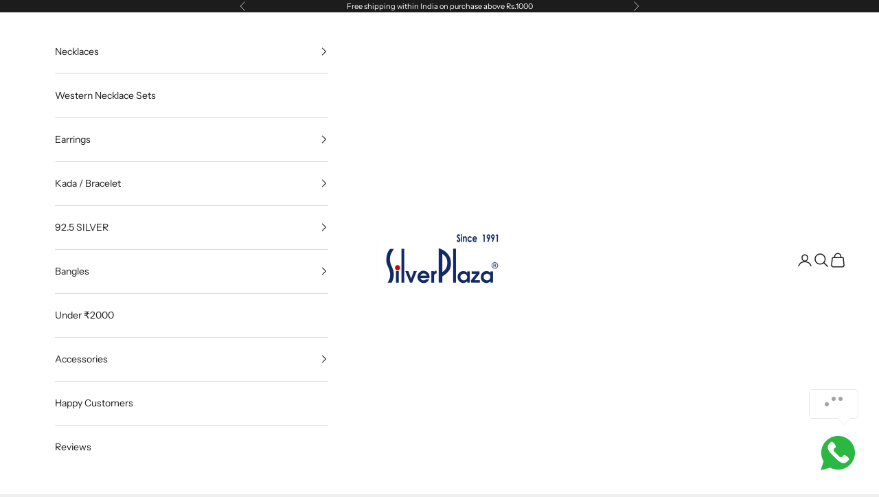

--- FILE ---
content_type: text/html
request_url: https://cdn.zecpe.com/checkout/iframe/zecpe.html
body_size: 337
content:
<!DOCTYPE html>
<html lang="en">
  <head>
    <meta charset="UTF-8" />
    <meta http-equiv="X-UA-Compatible" content="IE=edge" />
    <meta name="viewport" content="width=device-width, initial-scale=1.0" />
    <title>Zecpe</title>
    <script
      src="https://cdn.zecpe.com/checkout/iframe/zecpe.js"
      type="text/javascript"
    ></script>
    <style>
      body {
        text-align: center;
      }
    </style>
  </head>
  <body>
    <h2>Zecpe One Click Checkout</h2>
  </body>
</html>


--- FILE ---
content_type: text/css
request_url: https://cdn.zecpe.com/checkout/build/style.css
body_size: 10758
content:
#zecpe-modal__backdrop{display:grid;position:fixed;top:0;place-items:center;left:0;z-index:2147483647;justify-content:center;align-items:center;font-weight:400;width:100vw;height:100%!important;background:rgba(0,0,0,0.5)}#zecpe-modal__backdrop #zecpe-modal{border-radius:5px;background:#fff;width:100%;text-align:center;text-align:left;color:#000;height:auto;font-size:15px;line-height:1.5;padding-bottom:0;word-break:break-word;max-width:400px}#zecpe-modal__backdrop #zecpe-modal #zecpe-modal__close{text-align:right}#zecpe-modal__backdrop #zecpe-modal #zecpe-modal__close img{width:auto;height:auto;cursor:pointer;display:inline;margin:5px 6px 0}#zecpe-modal__backdrop #zecpe-modal.slide-in-bottom{animation:slide-in-bottom 0.5s cubic-bezier(0.25,0.46,0.45,0.94) both}#zecpe-modal__backdrop #zecpe-modal.slide-out-bottom{animation:slide-out-bottom 0.5s cubic-bezier(0.55,0.085,0.68,0.53) both}@keyframes slide-in-bottom{0%{transform:translateY(1000px);opacity:0}100%{transform:translateY(0);opacity:1}}@keyframes slide-out-bottom{0%{transform:translateY(0);opacity:1}100%{transform:translateY(1000px);opacity:0}}@media screen and (max-width: 1000px){#zecpe-modal{position:fixed;bottom:0;max-width:100%!important;width:100%!important}}#zecpe-out-of-stock__container{padding:0 24px 24px;border-radius:16px;background:white;font-family:var(--occ-font-family-reg)!important;max-width:100%;font-size:15px!important;line-height:1.5}#zecpe-out-of-stock__container #zecpe-out-of-stock__header{display:flex;justify-content:space-between;align-items:center;margin-bottom:20px;margin-top:15px}#zecpe-out-of-stock__container .zecpe-out-of-stock__item{font-family:var(--occ-font-family-reg)!important;color:#4c4e52}#zecpe-out-of-stock__container #zecpe-out-of-stock__cta-button{margin-top:20px;width:100%}#zecpe-out-of-stock__container #zecpe-out-of-stock__cta-button a{border:2px solid var(--occ-theme-color);font-family:var(--occ-font-family-reg);font-size:16px;color:#000!important;text-align:center;display:block;padding:0.75em 1em;text-decoration:none;border-radius:5px;width:100%;background:none!important}#zecpe-order-coupons{width:327px;background-color:#f2f2f2;max-width:400px;margin:15px;padding:20px 15px;grid-column:1/2;justify-self:left;grid-row:1/5;margin-right:0;height:100%;max-height:540px;border-radius:10px;z-index:2;display:flex;flex-direction:column}#zecpe-order-coupons ::-webkit-scrollbar{width:8px!important}#zecpe-order-coupons #zecpe-orders-coupons__header{display:flex;padding:0;justify-content:space-between;align-items:center;letter-spacing:0!important;line-height:100%;font-weight:400;height:19.2px;text-transform:none!important}#zecpe-order-coupons #zecpe-orders-coupons__header h4{font-size:19.2px;color:#000;vertical-align:center;font-family:var(--occ-font-family-bold)!important}#zecpe-order-coupons #zecpe-orders-coupons__header button{border:none;background-color:transparent}#zecpe-order-coupons #zecpe-orders-coupons__error{font-size:12px;color:#ee3a3a;display:none;font-family:var(--occ-font-family-reg);margin-top:5px}#zecpe-order-coupons #zecpe-orders-coupons__error.zecpe-active{display:block}#zecpe-popup{margin-top:-40px;position:relative;z-index:-1}#zecpe-popup #zecpe-popup__content{padding:24px;border-radius:5px;width:325px;text-align:center;position:relative;max-width:100%;color:#000;font-size:15px;line-height:1.5;padding-bottom:0;padding-top:10px}#zecpe-popup #zecpe-popup__content #zecpe-popup__content-icon{margin-bottom:15px}#zecpe-popup #zecpe-popup__content #zecpe-popup__content-title{font-size:15px;margin:16px 0;font-family:var(--occ-font-family-reg)!important;word-break:break-word;line-height:1.25;color:#000}#zecpe-popup #zecpe-popup__content #zecpe-popup__content-desc{color:#303030;text-align:left;margin-top:5px;font-size:21px;font-weight:var(--occ-font-weight-bold);font-family:var(--occ-font-family-bold)!important}#zecpe-popup #zecpe-popup__content #zecpe-popup__content--tnc-toggle-btn{font-size:12px;color:#696969;margin:5px 0;background:none;border:none;cursor:pointer;text-decoration:underline;outline:none;font-family:var(--occ-font-family-reg)!important}#zecpe-popup #zecpe-popup__content #zecpe-popup__content--tnc{overflow-y:auto;margin-top:10px;font-size:12px;max-height:0;line-height:14px;transition:max-height 0.3s ease-in-out}#zecpe-popup #zecpe-popup__content #zecpe-popup__content--tnc.toggle-display{max-height:200px}#zecpe-popup #zecpe-popup__content #zecpe-popup__content-button{cursor:pointer;display:flex;align-items:center;justify-content:center;padding:16px;min-width:120px;margin-top:22px;font-size:17px;font-family:var(--occ-font-family-reg);color:var(--occ-theme-color);border:0;outline:none;border-top:1px solid #d4d5d9;border-radius:0%;width:100%;background-color:transparent}@media screen and (max-width: 1000px){#zecpe-order-coupons{display:block;position:fixed;margin:0;top:0;left:0;z-index:2147483647;overflow-x:hidden;padding:20px 15px;justify-content:center;font-weight:400;align-items:center;width:100vw!important;max-width:100vw!important;height:-moz-max-content!important;height:max-content!important;background-color:#f5f5f5;min-height:100%}#zecpe-order-coupons #zecpe-orders-coupons__input{width:100%}#zecpe-order-coupons #zecpe-orders-coupons__input .zecpe-orders-coupons-input-form__content-apply{text-align:right;padding:0 10px!important}#zecpe-popup__content{width:100%!important}}#zecpe-loader__parent{width:100%;height:100%;text-align:center;display:flex;flex-direction:column;justify-content:center;padding:10px}#zecpe-loader__container{min-height:60px;height:60px;display:grid;place-items:center}#zecpe-loader--text{margin-top:25px}#zecpe-loader{width:40px;height:40px;margin:auto!important;color:var(--occ-theme-color);background:linear-gradient(currentcolor 0 0),linear-gradient(currentcolor 0 0),linear-gradient(currentcolor 0 0),linear-gradient(currentcolor 0 0);background-size:21px 21px;background-repeat:no-repeat;animation:loader-keyframes 1.5s infinite cubic-bezier(0.3,1,0,1)}@keyframes loader-keyframes{0%{background-position:0 0,100% 0,100% 100%,0 100%}33%{background-position:0 0,100% 0,100% 100%,0 100%;width:60px;height:60px}66%{background-position:100% 0,100% 100%,0 100%,0 0;width:60px;height:60px}100%{background-position:100% 0,100% 100%,0 100%,0 0}}#zecpe__qrcode--overlay{position:fixed;top:0;left:0;width:100%;height:100%;background-color:rgba(0,0,0,0.5);z-index:2147483647;text-align:center}#zecpe__qrcode--container{position:fixed;top:50%;left:50%;transform:translate(-50%,-50%);height:100%;max-height:420px;width:100%;max-width:420px;padding-left:0;padding-right:0;border:transparent;text-align:center;background-color:white;border-radius:10px;z-index:2147483647}#zecpe__qrcode--container img{filter:blur(0);display:inline-block;height:20px}#zecpe__qrcode--container #zecpe__qrcode--header{font-size:16px;padding:15px;text-align:center;color:#11385b;font-family:var(--occ-font-family-reg)!important}#zecpe__qrcode--container #zecpe__qrcode--cancel-btn{background:none;font-family:var(--occ-font-family-reg)!important;border:none;font-size:16px;cursor:pointer;margin-top:36px;border-bottom:1px solid #113a5b;color:#11385b}#zecpe__qrcode--container #zecpe__qrcode{width:220px;height:220px;margin:auto;display:block}.zecpe__separator{width:auto;height:1px;background:#c6bcbc}#zecpe__upi--headline{font-family:var(--occ-font-family-bold)!important;font-size:12px;line-height:12px;color:#000}#zecpe__cf--upi-loader{display:flex;align-items:center;justify-content:center;flex-direction:column;height:400px;width:400px;margin:auto}#zecpe__cf--upi-loader #zecpe__cf--upi-loader-text{text-align:center;font-size:16px;padding:0 10px}#zecpe__cf--upi-loader #zecpe__cf--upi-cancel-btn{background:none;font-family:inherit;border:none;font-size:16px;cursor:pointer;margin-bottom:20px;text-align:center;border-bottom:1px solid #113a5b;display:inline-block}#zecpe__cf--upi-loader #zecpe__cf--upi-loader-container{margin:30px}.zecpe-spinner{margin-right:12px;position:relative;right:0;display:none!important;top:2px;align-self:start}.zecpe-spinner.zecpe-active{display:block!important}.zecpe-spinner div{position:absolute!important;top:10px;width:10px;height:10px;border-radius:50%;background:var(--occ-theme-color);animation-timing-function:cubic-bezier(0,1,1,0)}.zecpe-spinner div:nth-child(1){left:8px;animation:lds-ellipsis1 0.6s infinite}.zecpe-spinner div:nth-child(2){left:8px;animation:lds-ellipsis2 0.6s infinite}.zecpe-spinner div:nth-child(3){left:32px;animation:lds-ellipsis2 0.6s infinite}.zecpe-spinner div:nth-child(4){left:56px;animation:lds-ellipsis3 0.6s infinite}@keyframes lds-ellipsis1{0%{transform:scale(0)}100%{transform:scale(1)}}@keyframes lds-ellipsis3{0%{transform:scale(1)}100%{transform:scale(0)}}@keyframes lds-ellipsis2{0%{transform:translate(0,0)}100%{transform:translate(24px,0)}}#zecpe-pg-offers{margin:0!important;list-style-position:inside!important;line-height:18px}#zecpe-pg-offers li{margin-bottom:15px}#zecpe-pg-offers #zecpe-pg-offers__heading{color:#000;margin:0;letter-spacing:0!important;font-size:14px;line-height:12px;font-weight:400;padding:0!important;font-family:var(--occ-font-family-reg)!important;margin-bottom:15px}#zecpe-pg-offers .zecpe-available-coupons__list--tnc{font-size:12px;color:#696969;max-height:0;overflow:hidden;transition:max-height 0.3s ease-in-out}#zecpe-pg-offers .zecpe-available-coupons__list--tnc.is-expanded{max-height:5000px;overflow:visible}#zecpe-pg-offers .zecpe-available-coupons__list--tnc-button{font-size:12px;color:#696969;margin:10px 0;background:none;border:none;cursor:pointer;text-decoration:underline;outline:none;font-family:var(--occ-font-family-reg)!important}#zecpe-available-coupons{height:auto;margin:28px 0 0;flex-shrink:1;overflow-y:auto}#zecpe-available-coupons #zecpe-available-coupons__heading{color:#7e808c;margin:0;margin-bottom:15px;letter-spacing:0!important;font-size:12px;line-height:12px;font-weight:400;padding:0!important;text-transform:uppercase;font-family:var(--occ-font-family-bold)!important}#zecpe-available-coupons #zecpe-available-coupons__list #zecpe-available-coupons__list-card{border-radius:5px;border-color:var(--occ-theme-color);margin:15px auto}#zecpe-available-coupons #zecpe-available-coupons__list #zecpe-available-coupons__list-card:first-child{margin-top:0}#zecpe-available-coupons #zecpe-available-coupons__list #zecpe-available-coupons__list-card:last-child{margin-bottom:0}#zecpe-available-coupons #zecpe-available-coupons__list #zecpe-available-coupons__list-card-header{display:flex;justify-content:center;align-items:center;height:31px;background-color:#868686;color:#fff;font-family:var(--occ-font-family-reg)!important;font-size:14px;font-weight:400;text-align:center;margin:auto;border-radius:5px 5px 0 0;overflow:hidden;text-overflow:ellipsis}#zecpe-available-coupons #zecpe-available-coupons__list #zecpe-available-coupons__list-card-header.zecpe-active{background-color:var(--occ-theme-color)}#zecpe-available-coupons #zecpe-available-coupons__list #zecpe-available-coupons__list-card-body{padding:20px;background:#fff;border:1px dashed var(--occ-theme-color);border-top:0;border-radius:0 0 5px 5px}#zecpe-available-coupons #zecpe-available-coupons__list #zecpe-available-coupons__list-card-body #zecpe-available-coupons__list-card-title{display:flex;justify-content:space-between;align-items:center;-moz-column-gap:10px;column-gap:10px}#zecpe-available-coupons #zecpe-available-coupons__list #zecpe-available-coupons__list-card-body #zecpe-available-coupons__list-card-title #zecpe-available-coupons__list-card-code{font-size:14px;padding:5px 8px;border:1px dashed #9ab6ff;color:#000;font-family:var(--occ-font-family-bold);max-width:180px}#zecpe-available-coupons #zecpe-available-coupons__list #zecpe-available-coupons__list-card-body #zecpe-available-coupons__list-card-title .zecpe-available-coupons__list-card-btn{color:var(--occ-theme-color);font-size:14px;font-family:var(--occ-font-family-bold)!important;border:none;height:36px;width:auto;min-width:-moz-max-content;min-width:max-content;box-shadow:none;letter-spacing:0.2px;cursor:pointer;padding:0!important;background:none!important}#zecpe-available-coupons #zecpe-available-coupons__list #zecpe-available-coupons__list-card-body #zecpe-available-coupons__list-card-title .zecpe-available-coupons__list-card-btn:disabled{color:#868686;cursor:no-drop}#zecpe-available-coupons #zecpe-available-coupons__list #zecpe-available-coupons__list-card-body #zecpe-available-coupons__list-card-description{color:#868686;margin-top:10px;font-family:var(--occ-font-family-reg);font-size:14px;font-weight:500}#zecpe-available-coupons #zecpe-available-coupons__list #zecpe-available-coupons__list-card-body #zecpe-available-coupons__list-card-description.zecpe-active{color:#009329}#zecpe-available-coupons #zecpe-available-coupons__list #zecpe-available-coupons__list-card-body .zecpe-available-coupons__error{font-size:12px;color:#ee3a3a;display:none;margin-left:0;font-family:var(--occ-font-family-reg);margin-top:5px}#zecpe-available-coupons #zecpe-available-coupons__list #zecpe-available-coupons__list-card-body .zecpe-available-coupons__error.zecpe-active{display:block}@media screen and (max-width: 1000px){#zecpe-available-coupons{height:auto}#zecpe-available-coupons #zecpe-available-coupons__list{max-height:-moz-fit-content;max-height:fit-content}}#zecpe-order-summary__apply-coupons{border:1px dashed #a9abb2;color:#21b243!important;font-size:14px;display:flex;align-items:center;cursor:pointer;position:relative;padding:0 15px;font-family:var(--occ-font-family-reg);font-weight:500;border-radius:10px;min-height:55px;height:auto;width:100%;background:linear-gradient(90deg,#e8fef3 2.59%,#fff 100%)}#zecpe-order-summary__apply-coupons #zecpe-order-summary__apply-coupons-container{display:flex;align-items:center;justify-content:space-between;width:100%;height:100%}#zecpe-order-summary__apply-coupons #zecpe-order-summary__apply-coupons-container #zecpe-order-summary__apply-coupons-main-text{display:flex;align-items:center;gap:12px}#zecpe-order-summary__apply-coupons #zecpe-order-summary__apply-coupons-container #zecpe-order-summary__gif{width:24px;height:24px}#zecpe-order-summary__apply-coupons #zecpe-order-summary__apply-coupons-container #zecpe-order-summary__apply-coupons-main-text-container{text-align:left;display:flex;flex-direction:column}#zecpe-order-summary__apply-coupons #zecpe-order-summary__apply-coupons-container #zecpe__flits-custom-text{font-size:10px}#zecpe-order-summary__apply-coupons #zecpe-order-summary__apply-coupons-container #zecpe-order-summary__apply-coupons-chevron{width:24px;height:24px}#zecpe-order-summary__apply-coupons #zecpe-order-summary__apply-coupons-container #zecpe-order-summary__apply-coupons-chevron img{filter:invert(1);width:100%}#zecpe-order-summary__apply--coupon-spinner{top:11px;right:60px}@media screen and (max-width: 1000px){#zecpe-order-summary__apply--coupon-spinner{top:-2px;right:60px}}#zecpe-orders-coupons__input{width:362px;max-width:100%;background-color:#fff;margin-top:10px;height:auto;font-family:var(--occ-font-family-reg)!important;display:grid;grid-template-columns:20px auto;align-items:center;gap:10px;padding:11px 10px;border-radius:5px;border:1px solid var(--occ-theme-color)}#zecpe-orders-coupons__input #zecpe-orders-coupons__input-form{margin:0;padding:0;border:0;outline:0;font-weight:inherit;font-style:inherit;text-transform:none;letter-spacing:0;z-index:auto;box-shadow:none;vertical-align:baseline}#zecpe-orders-coupons__input #zecpe-orders-coupons__input-form #zecpe-orders-coupons-input-form__content{display:grid;grid-template-columns:4fr auto;grid-template-rows:1fr;position:relative}#zecpe-orders-coupons__input #zecpe-orders-coupons__input-form #zecpe-orders-coupons-input-form__content #zecpe-orders-coupons-input-form__content-input{height:100%!important;box-shadow:none;width:auto;max-width:100%;margin:0!important;font-size:14px;padding:5px 4px!important;outline:none;font-family:var(--occ-font-family-reg)!important;border:none!important}#zecpe-orders-coupons__input #zecpe-orders-coupons__input-form #zecpe-orders-coupons-input-form__content .zecpe-orders-coupons-input-form__content-apply{color:#7e808c!important;margin:0;border:none;box-shadow:none;width:100%;height:100%;background:none!important;outline:none;padding:0;min-width:auto;font-family:var(--occ-font-family-bold)!important;font-size:14px;cursor:pointer}#zecpe-orders-coupons__input #zecpe-orders-coupons__input-form #zecpe-orders-coupons-input-form__content .zecpe-orders-coupons-input-form__content-apply.hidden{display:none}#zecpe-orders-coupons__input #zecpe-orders-coupons__input-form #zecpe-orders-coupons-input-form__content #zecpe-orders-coupons-input-form__content-spinner{top:-2px;position:absolute;right:0}#zecpe-orders-coupons__error{font-size:12px;color:#ee3a3a;display:none;font-family:var(--occ-font-family-reg);margin-top:5px}#zecpe-orders-coupons__error.zecpe-active{display:block}@media screen and (max-width: 1000px){#zecpe-orders-coupons__input{width:100%}}#zecpe-prepaid-gift-toast{position:fixed;bottom:20px;left:0;width:100%;text-align:center;z-index:2147483647;pointer-events:all;animation-name:fadeInUp;animation-duration:0.5s}#zecpe-prepaid-gift-toast #zecpe-prepaid-gift-toast__content{display:flex;align-items:center;justify-content:center;width:65%;max-width:250px;margin:auto;letter-spacing:0;line-height:100%;text-align:left;padding:10px 12px;font-size:14px;z-index:2147483647;background:#fde047;font-family:var(--occ-font-family-bold)!important;color:rgba(0,0,0,0.8509803922)!important;border-radius:4px;box-shadow:0 3px 6px -4px rgba(0,0,0,0.1215686275),0 6px 16px rgba(0,0,0,0.0784313725),0 9px 28px 8px rgba(0,0,0,0.0509803922)}#zecpe-prepaid-gift-toast #zecpe-prepaid-gift-toast__content svg{height:20px;width:20px;margin-right:10px}@keyframes fade-in-down-zecpe{0%{opacity:1}100%{opacity:0;transform:translate3d(0,100%,0)}}#zecpe-footer{width:100%!important;grid-column:2/3;grid-row:4/5;padding:10px 30px;justify-self:center;text-align:center;color:#514b4b;background:none!important;max-width:auto;font-size:12px;right:0;overflow:visible!important;display:block;padding-top:0!important;border:none!important;z-index:2147483646;line-height:12px!important}#zecpe-footer #zecpe-footer__contents{display:flex;align-items:center;height:100%;justify-content:flex-end;max-height:25px}#zecpe-footer #zecpe-footer__contents #zecpe-footer__text{font-size:12px!important;color:#555;transform:translateY(-1.5px)}#zecpe-footer #zecpe-footer__contents p{line-height:100%!important;display:flex;align-items:center}#zecpe-footer #zecpe-footer__contents #zecpe-footer__logo{height:auto;display:inline;cursor:pointer;vertical-align:middle}#zecpe-footer #zecpe-footer__contents #zecpe-footer__logo img{height:25px}@media screen and (max-width: 1000px){#zecpe-footer{grid-row:5/6;grid-column:1/2;margin-top:20px;padding:10px 15px}}#zecpe-header{grid-row:1/2;grid-column:2/3;font-size:12px;width:100%;height:100%;padding:5px 30px;display:flex;min-height:32px;position:relative;justify-content:space-between;align-items:center}#zecpe-header #zecpe-header__back-btn{cursor:pointer;padding:3px}#zecpe-header #zecpe-header__close-btn{cursor:pointer;height:18px!important}#zecpe-header #zecpe-header__brand-image{margin:10px auto}#zecpe-header #zecpe-header__brand-image img{height:auto;mix-blend-mode:multiply;max-height:45px;width:auto;-o-object-fit:cover;object-fit:cover;max-width:265px}#zecpe-back-modal{padding:0 24px 24px;border-radius:16px;background:#fff;font-family:var(--occ-font-family-reg)!important;width:100%;max-width:100%;font-size:15px!important;line-height:1.5}#zecpe-back-modal #zecpe-back-modal__out-of-stock{color:#ffc107!important;font-size:18px;font-family:var(--occ-font-family-bold)!important}#zecpe-back-modal #zecpe-back-modal__discount-amount{color:#01b156!important;font-size:18px;font-family:var(--occ-font-family-bold)!important}#zecpe-back-modal #zecpe-back-modal__content-text{font-family:var(--occ-font-family-reg)!important;padding:0;margin:0;margin-top:15px!important;font-size:15px!important}#zecpe-back-modal #zecpe-back-modal__content-buttons{margin-top:16px;display:flex;justify-content:space-between}#zecpe-back-modal #zecpe-back-modal__content-buttons button{border:none;font-family:var(--occ-font-family-reg)!important;font-size:16px!important;color:gray;padding:8px 0;cursor:pointer;background:none!important}@media screen and (max-width: 1000px){#zecpe-header{grid-row:1/2;grid-column:1/2;padding:5px 15px}}#zecpe-order-summary__applied-coupons{border:1px dashed #a9abb2;color:#21b243!important;font-size:14px;display:flex;align-items:center;position:relative;padding:0 15px;font-family:var(--occ-font-family-reg);font-weight:500;border-radius:10px;min-height:55px;height:auto;width:100%;background:linear-gradient(90deg,#e8fef3 2.59%,#fff 100%);cursor:auto}#zecpe-order-summary__applied-coupons.zecpe-active{cursor:default}#zecpe-order-summary__applied-coupons #zecpe-order-summary__apply-coupons-container{display:flex;align-items:center;justify-content:space-between;width:100%;height:100%}#zecpe-order-summary__applied-coupons #zecpe-order-summary__apply-coupons-container #zecpe-order-summary__apply-coupons-main-text{display:flex;align-items:center;gap:12px;width:auto;word-break:break-word;justify-content:space-between}#zecpe-order-summary__applied-coupons #zecpe-order-summary__apply-coupons-container #zecpe-order-summary__apply-coupons-main-text #zecpe-order-summary__gif{width:24px;height:24px}#zecpe-order-summary__applied-coupons #zecpe-order-summary__apply-coupons-container #zecpe-order-summary__apply-coupons-main-text .zecpe-order-summary__coupon-title{font-family:var(--occ-font-family-reg)!important;cursor:text;-webkit-user-select:text;-moz-user-select:text;user-select:text;overflow:hidden;word-break:break-all;max-width:100%;text-align:left}#zecpe-order-summary__applied-coupons #zecpe-order-summary__apply-coupons-container #zecpe-order-summary__apply-coupons-remove-code{cursor:pointer;margin-left:8px;border:none;padding:0;background:none!important;font-size:14px;min-width:-moz-max-content;min-width:max-content;font-family:var(--occ-font-family-bold)!important}#zecpe-order-summary__applied-coupons #zecpe-order-summary__apply-coupons-container #zecpe-order-summary__apply-coupons-chevron{width:24px;height:24px}#zecpe-order-summary__applied-coupons #zecpe-order-summary__apply-coupons-container #zecpe-order-summary__apply-coupons-chevron img{filter:invert(1);width:100%}#zecpe-order-summary__applied-coupons-multiple{border:1px dashed #a9abb2;color:#21b243!important;font-size:14px;display:flex;align-items:center;position:relative;padding:0 15px;font-family:var(--occ-font-family-reg);font-weight:500;background:linear-gradient(90deg,#e8fef3 2.59%,#fff 100%);border-radius:10px;min-height:55px;height:auto;width:100%;background-color:#fff;cursor:pointer}#zecpe-order-summary__applied-coupons-multiple:hover{text-decoration:underline}#zecpe-order-summary__applied-coupons-multiple.zecpe-active{cursor:default}#zecpe-order-summary__applied-coupons-multiple #zecpe-order-summary__apply-coupons-container{display:flex;align-items:center;justify-content:space-between;width:100%;height:100%}#zecpe-order-summary__applied-coupons-multiple #zecpe-order-summary__apply-coupons-container #zecpe-order-summary__apply-coupons-main-text{display:flex;align-items:center;gap:12px;width:auto;word-break:break-word;justify-content:space-between}#zecpe-order-summary__applied-coupons-multiple #zecpe-order-summary__apply-coupons-container #zecpe-order-summary__apply-coupons-main-text .zecpe-order-summary__coupon-title{font-family:var(--occ-font-family-reg)!important;-webkit-user-select:text;-moz-user-select:text;user-select:text;overflow:hidden;word-break:break-all;max-width:100%;text-align:left}#zecpe-order-summary__applied-coupons-multiple #zecpe-order-summary__apply-coupons-container #zecpe-order-summary__apply-coupons-remove-code{cursor:pointer;margin-left:8px;border:none;padding:0;background:none!important;font-size:14px;min-width:-moz-max-content;min-width:max-content;font-family:var(--occ-font-family-bold)!important}#zecpe-order-summary__applied-coupons-multiple #zecpe-order-summary__apply-coupons-container #zecpe-order-summary__apply-coupons-chevron{width:24px;height:24px}#zecpe-order-summary__applied-coupons-multiple #zecpe-order-summary__apply-coupons-container #zecpe-order-summary__apply-coupons-chevron img{filter:invert(1);width:100%}#zecpe-order-summary__items{width:362px;max-width:100%;height:auto;overflow-y:auto;border-radius:10px;font-family:var(--occ-font-family-bold)!important;letter-spacing:0.5px;font-weight:var(--occ-font-weight-bold);padding:15px;font-size:14px;line-height:1.3em;background-color:#fff;flex-shrink:1}#zecpe-order-summary__items .zecpe-order-summary__items-item{display:flex;width:100%;justify-content:start;margin-bottom:20px!important;align-items:flex-start}#zecpe-order-summary__items .zecpe-order-summary__items-item img{-o-object-fit:cover;object-fit:cover;border-radius:2px;mix-blend-mode:multiply;width:50px;height:50px;max-width:50px!important;transform:none!important;filter:none!important}#zecpe-order-summary__items .zecpe-order-summary__items-item:last-child{margin-bottom:0!important}#zecpe-order-summary__items .zecpe-order-summary__items-item #zecpe-order-summary__item--pricing{font-family:var(--occ-font-family-reg);font-weight:400;margin-top:6px;display:flex;justify-content:space-between;align-items:center;font-size:12px}#zecpe-order-summary__items .zecpe-order-summary__items-item #zecpe-order-summary__item--pricing .zecpe-order-summary__item--strikethrough{text-decoration:line-through}#zecpe-order-summary__items .zecpe-order-summary__items-item #zecpe-order-summary__item--pricing .free{font-family:var(--occ-font-family-bold)!important;color:#007500}#zecpe-order-summary__item--details{font-family:var(--occ-font-family-reg)!important;margin-left:10px!important;width:100%!important;height:auto;display:flex;flex-direction:column;justify-content:space-between}@media screen and (max-width: 1000px){#zecpe-order-summary__items{width:100%;background:none;padding:0;border-radius:0;max-height:none;margin-top:20px}}.skeleton{padding:15px;max-width:300px;width:100%;background:#fff;margin-bottom:20px;border-radius:5px;display:flex;justify-content:center;align-items:center;box-shadow:0 3px 4px 0 rgba(0,0,0,0.1411764706),0 3px 3px -2px rgba(0,0,0,0.2),0 1px 8px 0 rgba(0,0,0,0.1215686275)}.skeleton .skeleton-left{flex:2;padding:10px}.skeleton .skeleton-left .line{height:12px;margin-bottom:6px;border-radius:2px;background:rgba(130,130,130,0.2);background:linear-gradient(to right,rgba(130,130,130,0.2) 8%,rgba(130,130,130,0.3019607843) 18%,rgba(130,130,130,0.2) 33%);background-size:800px 100px;animation:wave-lines 2s infinite ease-out}.skeleton .skeleton-left .line.h17{height:17px!important}.skeleton .skeleton-left .line.w40{width:40%!important}.skeleton .skeleton-left .line.m10{margin-bottom:10px!important}.skeleton .skeleton-left .line.h8{height:8px!important}.skeleton .skeleton-left .line.w50{width:50%!important}.skeleton .skeleton-left .line.w75{width:75%!important}@keyframes wave-lines{0%{background-position:-468px 0}100%{background-position:468px 0}}@media screen and (max-width: 1000px){.skeleton{max-width:100%}}#zecpe-order-summary__skeleton-container{margin-top:10px!important;height:55px;overflow:hidden}.extra-margin{margin-top:14px!important}@media screen and (max-width: 1000px){.zecpe-pg-offers__container{margin-top:16px!important}}#zecpe-order-summary__pricing{width:362px;max-width:100%;height:auto;border-radius:10px;font-family:var(--occ-font-family-reg)!important;letter-spacing:0.5px;padding:10px 15px;font-size:14px;line-height:100%;background-color:#fff}#zecpe-order-summary__pricing div{display:flex;letter-spacing:0;margin:10px auto;justify-content:space-between;align-items:center}#zecpe-order-summary__pricing div.total span{font-family:var(--occ-font-family-bold)!important;font-weight:var(--occ-font-weight-bold);font-size:16px}#zecpe-order-summary__pricing #zecpe-order-summary__item-separator{width:100%;height:0.5px;margin:10px auto;display:block;background-color:rgba(163,156,156,0.25)}@media screen and (max-width: 1000px){#zecpe-order-summary__pricing{width:100%;background-color:rgba(0,0,0,0);padding:0}}#zecpe-order-summary{width:327px;background-color:#f2f2f2;max-width:400px;margin:15px;padding:20px 15px;grid-column:1/2;justify-self:left;grid-row:1/5;margin-right:0;height:100%;max-height:540px;display:flex;flex-direction:column;border-radius:10px;row-gap:14px}#zecpe-order-summary #zecpe-order-summary__header{font-size:19.2px;color:#000;vertical-align:center;font-family:var(--occ-font-family-bold)!important;display:flex;padding:0;justify-content:space-between;align-items:center;letter-spacing:0!important;line-height:100%;height:19.2px;text-transform:none!important;z-index:1}#zecpe-order-summary__header--icon{-o-object-fit:cover;object-fit:cover;height:19px;transform:translateY(-1px);margin-left:0}@media screen and (max-width: 1000px){#zecpe-order-summary-collapse{background:#f2f2f2;grid-column:1/2;grid-row:3/4;margin-top:1rem;padding:15px;border-radius:0;max-height:auto}#zecpe-order-summary-collapse.is-banner-visible{margin-top:0}#zecpe-order-summary-collapse #zecpe-order-summary-collapse__content{max-height:0;overflow:hidden;transition:max-height 0.3s ease-in-out}#zecpe-order-summary-collapse #zecpe-order-summary-collapse__content.zecpe-order-summary-collapse--open{max-height:5000px}#zecpe-order-summary-collapse #zecpe-order-summary-collapse__header{display:flex;cursor:pointer;justify-content:space-between}#zecpe-order-summary-collapse #zecpe-order-summary-collapse__header span{display:flex;align-items:center}#zecpe-order-summary-collapse #zecpe-order-summary-collapse__header #zecpe-order-summary__header--icon{margin-right:8px}#zecpe-order-summary-collapse #zecpe-order-summary-collapse__header #zecpe-order-summary-collapse__down-icon{transition:all 0.3s ease-in-out;margin-left:5px}#zecpe-order-summary-collapse #zecpe-order-summary-collapse__coupons{display:flex;flex-direction:column;row-gap:16px;margin-top:16px}#zecpe-order-summary-collapse #zecpe-order-summary-collapse__coupons:empty{display:none}#zecpe-order-summary-collapse #zecpe-order-summary-collapse__coupons #zecpe-order-summary__apply-coupons{border:none;padding:0 15px;border-radius:5px}}.zecpe-rotate{transform:rotate(180deg)}#zecpe-banner{padding:5px;text-align:center;border-radius:5px;margin:10px 30px 0}@media screen and (max-width: 1000px){#zecpe-banner{border-radius:0;margin:10px 0 0}}:root{--occ-progress-bar-width: 9px}#zecpe-progress-bar{grid-column:2/3;align-self:left;grid-row:2/3;text-align:left;width:100%}#zecpe-progress-bar section{padding:0 30px}#zecpe-progress-bar #zecpe-progress-bar__titles{display:flex;justify-content:space-between;margin:5px;font-size:14px;margin-right:0;color:#000;cursor:pointer}#zecpe-progress-bar #zecpe-progress-bar__titles p{font-size:14px;font-family:var(--occ-font-family-reg)!important}#zecpe-progress-bar #zecpe-progress-bar__tube{background-color:rgba(163,156,156,0.25);overflow:hidden;border-radius:5px;height:10px;margin:5px auto;transition:width 1s}#zecpe-progress-bar #zecpe-progress-bar__tube:empty{display:block}#zecpe-progress-bar #zecpe-progress-bar__tube::after{content:"";display:block;background-color:var(--occ-theme-color);transition:width 1s;border-radius:20px;width:var(--occ-progress-bar-width);height:100%;margin:0}@media screen and (max-width: 1000px){#zecpe-progress-bar{grid-row:2/3;grid-column:1/2}#zecpe-progress-bar section{padding:0 15px}}.zecpe-container .zecpe-button{background-color:var(--occ-theme-color);padding:0.75em 1em;border-radius:5px;font-family:var(--occ-font-family-reg);color:white;border:none;outline:none;height:45px;font-size:16px;display:flex;justify-content:center;line-height:100%;align-items:center;width:100%;cursor:pointer;transition:opacity 0.3s ease-in-out}.zecpe-container .zecpe-button:hover{background-color:var(--occ-theme-color)!important}.zecpe-container .zecpe-button img{display:inline-block}.zecpe-container .zecpe-button .zecpe-btn-text{color:#fff!important}.zecpe-container .zecpe-button.secondary{color:#000!important;background-color:#fff!important;border:1px solid #d0d0d0;font-size:14px}.zecpe-container .zecpe-button.secondary .zecpe-btn-text{color:#000!important}.zecpe-container .zecpe-button[disabled]{opacity:0.5;cursor:not-allowed}.zecpe-container .zecpe-button.loading::after{content:"";position:static;opacity:1;width:25px;height:25px;margin:0;border-radius:50%;background:conic-gradient(rgba(0,0,0,0) 10%,#fff);-webkit-mask:radial-gradient(farthest-side,rgba(0,0,0,0) calc(100% - 3px),#000 0);animation:fully-rotate 0.75s infinite linear}.zecpe-container .zecpe-button.loading::before{display:none}.zecpe-container .zecpe-button.loading .zecpe-btn-text{display:none;color:#fff!important}@keyframes fully-rotate{to{transform:rotate(1turn)}}#zecpe-enter-phone__container{width:100%;display:grid;place-content:center;height:100%;align-self:center;padding-bottom:10%;grid-column:2/3;grid-row:3/4;text-align:left}#zecpe-enter-phone__container #zecpe-enter-phone{background:#fff;max-width:280px;height:100%;max-height:400px;align-self:center;width:100%;margin-left:auto;margin-right:auto;text-align:center}#zecpe-enter-phone__container #zecpe-enter-phone .zecpe-enter-phone__error{font-size:12px;color:#ee3a3a;display:none;font-family:var(--occ-font-family-reg);margin:10px}#zecpe-enter-phone__container #zecpe-enter-phone .zecpe-enter-phone__error.zecpe-active{display:block}#zecpe-enter-phone__container #zecpe-enter-phone__heading{font-size:24px;letter-spacing:0.015em;font-weight:700;font-family:var(--occ-font-family-bold)!important;margin-left:0;margin-bottom:0;text-transform:none;color:#000;line-height:24px}#zecpe-enter-phone__container #zecpe-enter-phone__div{text-align:center;max-width:280px;height:48px;display:grid;justify-content:center;border:1px solid #c6bcbc;border-radius:5px;grid-template-columns:0.5fr 0.1fr 4fr;align-items:center;background-color:#fff;margin:1em auto;margin-bottom:12px}#zecpe-enter-phone__container #zecpe-enter-phone__div p.zecpe-enter-phone__input{min-width:50px;max-width:55px;letter-spacing:0}#zecpe-enter-phone__container .zecpe-enter-phone__input{font-size:16px;background-color:#fff;border:none!important;font-weight:var(--occ-font-weight-reg);line-height:100%;font-family:var(--occ-font-family-reg)!important;padding:12px;text-align:left;border-radius:5px;color:#000;height:auto!important;letter-spacing:2px;box-shadow:none!important;caret-color:var(--occ-theme-color);outline:none!important;max-width:-moz-fit-content;max-width:fit-content;width:auto}#zecpe-enter-phone__container .zecpe-enter-phone__input::-moz-placeholder{font-size:16px;font-family:var(--occ-font-family-reg)!important}#zecpe-enter-phone__container .zecpe-enter-phone__input::placeholder{font-size:16px;font-family:var(--occ-font-family-reg)!important}#zecpe-enter-phone__container #opt-in{font-size:12px;color:#000;display:flex;gap:5px;align-items:center;margin-bottom:14px;cursor:pointer}#zecpe-enter-phone__container #opt-in #opt-in__circle-outer{height:14px;border-radius:10%;text-align:center;position:relative;width:14px;border:1.5px solid #000;cursor:pointer}#zecpe-enter-phone__container #opt-in #opt-in__circle-inner{height:7px;width:7px;position:absolute;top:50%;left:50%;transform:translate(-50%,-50%);border-radius:10%;background:var(--occ-theme-color)}@media screen and (max-width: 1000px){#zecpe-enter-phone__container{grid-column:1/3;grid-row:4/5;min-height:400px}}#zecpe-verify-otp__container{width:100%;display:grid;place-content:center;height:100%;align-self:center;grid-column:2/3;grid-row:3/4;padding-bottom:40px;min-height:400px}#zecpe-verify-otp__container #zecpe-verify-otp__inner{width:280px;background:#fff;max-width:100%;height:100%;max-height:400px;align-self:center;margin-left:auto;margin-right:auto;text-align:center}#zecpe-verify-otp__container #zecpe-verify-otp__inner #zecpe-otp__heading{font-size:24px;letter-spacing:0.015em;font-weight:700;font-family:var(--occ-font-family-bold)!important;margin-left:0;margin-bottom:0;text-transform:none;color:#000;line-height:24px}#zecpe-verify-otp__container #zecpe-verify-otp__inner #zecpe-verify-otp__text{font-size:14px;display:block;font-family:var(--occ-font-family-reg)!important;margin-top:10px}#zecpe-verify-otp__container #zecpe-verify-otp__inner #zecpe-verify-otp__text #zecpe-otp-resend-number{font-family:var(--occ-font-family-bold)!important;font-weight:var(--occ-font-weight-bold);font-size:16px}#zecpe-verify-otp__container #zecpe-verify-otp__inner #zecpe-verify-otp__text #zecpe-edit-phone{font-family:var(--occ-font-family-reg)!important;color:#283673;height:10px;place-content:center;display:inline;line-height:100%;font-size:0.75em;cursor:pointer}#zecpe-verify-otp__container #zecpe-verify-otp__inner #zecpe-otp-input__div{margin:20px auto}#zecpe-verify-otp__container #zecpe-verify-otp__inner #zecpe-otp-input__div .zecpe-otp-input__field{width:45px!important;height:45px!important;padding:2px 4px!important;text-align:center;border-radius:10px!important;font-size:16px;margin-right:5px;font-family:var(--occ-font-family-reg);display:inline-block;background-color:#f8f8f8;caret-color:var(--occ-theme-color);color:#000;border:1px solid #c6bcbc!important;outline:none;box-shadow:none}#zecpe-verify-otp__container #zecpe-verify-otp__inner #zecpe-otp-input__div .zecpe-otp-input__field:focus{border:1px solid #c6bcbc!important}#zecpe-verify-otp__container #zecpe-verify-otp__inner .zecpe-resend-otp-btn,#zecpe-verify-otp__container #zecpe-verify-otp__inner #zecpe-without-otp__btn{border:none;background-color:#fff!important;cursor:pointer;color:var(--occ-theme-color);text-decoration:underline;font-size:14px;font-family:var(--occ-font-family-reg)!important;margin:20px auto 10px}#zecpe-verify-otp__container #zecpe-verify-otp__inner #zecpe-resend-otp-timer-text{margin:20px auto 10px!important;font-size:14px;text-align:center;font-family:var(--occ-font-family-reg)!important;color:#000}#zecpe-verify-otp__container #zecpe-verify-otp__inner #zecpe-resend-otp-timer-text #zecpe-otp-resend-timer{color:var(--occ-theme-color)}#zecpe-verify-otp__container #zecpe-verify-otp__inner #zecpe-otp-screen-error{color:red;font-size:16px;margin:16px auto;font-family:var(--occ-font-family-reg)!important}@media screen and (max-width: 1000px){#zecpe-verify-otp__container{grid-column:1/3;grid-row:4/5}}#zecpe-express-shipping__container{grid-column:1/-1;display:contents}#zecpe-express-shipping__container #zecpe-express-shipping{grid-column:1/-1}#zecpe-express-shipping__container #zecpe-express-shipping .zecpe-express-shipping__radio-option{margin:10px 0;display:flex;justify-content:flex-start;align-items:flex-start;line-height:100%;-moz-column-gap:10px;column-gap:10px;font-family:var(--occ-font-family-bold);cursor:pointer}#zecpe-express-shipping__container #zecpe-express-shipping .zecpe-express-shipping__radio-option label>input[type=radio]{display:none}#zecpe-express-shipping__container #zecpe-express-shipping .zecpe-express-shipping__radio-option label>input[type=radio]+*::before{content:"";display:inline-block;vertical-align:bottom;width:16px;height:16px;margin-right:4.8px;border-radius:50%;border-style:solid;border-width:1.6px;border-color:gray}#zecpe-express-shipping__container #zecpe-express-shipping .zecpe-express-shipping__radio-option label>input[type=radio]:checked+*{color:var(--occ-theme-color)}#zecpe-express-shipping__container #zecpe-express-shipping .zecpe-express-shipping__radio-option label>input[type=radio]:checked+*::before{background:radial-gradient(var(--occ-theme-color) 0%,var(--occ-theme-color) 40%,transparent 50%,transparent);border-color:var(--occ-theme-color)}#zecpe-express-shipping__container #zecpe-express-shipping .zecpe-express-shipping__radio-option label{position:static;text-align:left;font-size:14px;color:#000;align-self:flex-start;display:inline-block;font-family:var(--occ-font-family-reg);line-height:150%;cursor:pointer}#zecpe-express-shipping__container #zecpe-express-shipping .zecpe-express-shipping__radio-option:last-child{margin-bottom:0}#zecpe-express-shipping__container #zecpe-express-shipping #zecpe-select-shipping__headline{font-family:var(--occ-font-family-bold)!important;font-size:16px;line-height:100%;padding:0;text-align:left;margin-bottom:10px}#zecpe-select-address-screen{width:100%;height:100%;max-width:100%;grid-column:2/3;grid-row:3/4;text-align:left;padding:0 20px;margin-top:16px;max-height:428px;overflow:auto}#zecpe-select-address-screen #zecpe-select-address-screen__container{max-height:none!important;display:contents}#zecpe-select-address-screen #zecpe-select-address-screen__container #zecpe-shipping__heading{font-size:24px;letter-spacing:0.015em;font-weight:700;font-family:var(--occ-font-family-bold)!important;margin-left:10px;display:flex;justify-content:space-between;align-items:center;padding-right:10px;text-align:left;line-height:24px}#zecpe-select-address-screen #zecpe-select-address-screen__container #zecpe-shipping__heading #zecpe-add-address__btn--desktop{color:var(--occ-theme-color);font-size:16px;font-family:var(--occ-font-family-reg)!important;outline:none;background:none!important;width:100%;height:100%;max-width:200px;cursor:pointer;border:1px dashed var(--occ-theme-color);border-radius:4px;padding:4px 5px!important}#zecpe-select-address-screen #zecpe-select-address-screen__container #zecpe-shipping__heading #zecpe-add-address__btn--desktop #zecpe-svg{display:inline;max-height:14px;line-height:100%;height:100%}#zecpe-select-address-screen #zecpe-select-address-screen__container .zecpe-section__heading{font-size:22px!important;color:#000}#zecpe-select-address-screen #zecpe-select-address-screen__container #zecpe-select-address__div{width:100%;background:#fff;height:auto;display:grid;grid-template-columns:1fr 1fr;grid-auto-rows:auto;align-items:start;margin-top:14px;overflow:hidden auto;gap:20px;padding:10px;text-align:center;max-height:290px}#zecpe-select-address-screen #zecpe-select-address-screen__container #zecpe-select-address__div #billing-tile{height:auto!important}#zecpe-select-address-screen #zecpe-select-address-screen__container #zecpe-select-address__div .zecpe-select-address__address{color:#000;font-size:14px;height:100%!important;width:100%!important;border-radius:5px!important;border:1px solid #c6bcbc!important;display:grid;align-items:start;text-align:start;position:relative;cursor:pointer;padding:10px!important;line-height:20px!important;transition:transform 0.3s;word-break:break-word;padding-bottom:35px;max-width:100%!important}#zecpe-select-address-screen #zecpe-select-address-screen__container #zecpe-select-address__div .zecpe-select-address__address:hover{box-shadow:0 4px 6px -1px rgba(0,0,0,0.1),0 2px 4px -2px rgba(0,0,0,0.1)!important;transition:all 0.2s ease-in-out}#zecpe-select-address-screen #zecpe-select-address-screen__container #zecpe-select-address__div .zecpe-select-address__address #zecpe-edit-delete-adddress__btn{font-size:14px;font-family:var(--occ-font-family-reg)!important;color:var(--occ-theme-color);float:right;display:flex;-moz-column-gap:10px;column-gap:10px;justify-content:flex-end;margin:5px 0 0 5px}#zecpe-select-address-screen #zecpe-select-address-screen__container #zecpe-select-address__div .zecpe-select-address__address #zecpe-edit-delete-adddress__btn .zecpe-phone-upi-logo{height:15px;max-width:40px!important;max-height:40px!important;display:block;margin:0;padding:0}#zecpe-select-address-screen #zecpe-select-address-screen__container #zecpe-select-address__div .zecpe-select-address__address #zecpe-edit-delete-adddress__btn .zecpe-delete-address__selected{display:none}#zecpe-select-address-screen #zecpe-select-address-screen__container #zecpe-select-address__div .zecpe-select-address__address #zecpe-selected-address__tick{position:absolute;top:0;right:0;width:24px;height:24px;transform:translate(50%,-40%);display:none}#zecpe-select-address-screen #zecpe-select-address-screen__container #zecpe-select-address__div .zecpe-select-address__selected{border:1.5px solid var(--occ-theme-color)!important}#zecpe-select-address-screen #zecpe-select-address-screen__container #zecpe-select-address__div .zecpe-select-address__selected:hover{transform:scale(1);box-shadow:none!important}#zecpe-select-address-screen #zecpe-address-screen-error{grid-column:1/-1;text-align:left;color:red;font-size:13px;margin:9px 0 0 9px;font-family:var(--occ-font-family-reg)!important}#zecpe-select-address-screen .zecpe-btn-container{width:98%;padding:0 4px;margin:auto;margin-top:5px}#zecpe-select-address-screen .zecpe-btn-container .zecpe-add-new-btn--mobile{display:none}#zecpe-address-cofirmation-modal{padding:5px 16px 40px}#zecpe-address-cofirmation-modal #zecpe-address-delete-confirmation-modal__header{font-family:var(--occ-font-family-reg)!important;font-size:16px;letter-spacing:0.2px;line-height:22px;display:flex;justify-content:space-between;align-items:flex-start;color:#000;-moz-column-gap:25px;column-gap:25px}#zecpe-address-cofirmation-modal #zecpe-address-confirmation-modal__btns{display:flex;justify-content:space-between;align-items:center;width:100%;margin-top:20px;-moz-column-gap:7px;column-gap:7px}#zecpe-address-cofirmation-modal #zecpe-address-confirmation-modal__btns #zecpe-address-delete-confirmation-modal__btn--edit{font-size:16px}.full-width{max-width:100%;margin:16px auto 10px}@media screen and (min-width: 1000px){.zecpe-btn-nonsticky{display:block}.zecpe-btn-sticky{display:none}}@media screen and (max-width: 1000px){#zecpe-select-address-screen{max-height:100%!important}.zecpe-btn-nonsticky{display:none}.zecpe-btn-sticky{display:block;position:sticky;bottom:0;left:0;right:0;background:white;box-shadow:0 -2px 5px rgba(0,0,0,0.1)}#zecpe-select-address-screen,#zecpe-edit-or-add-address{grid-row:4/4;grid-column:1/3;padding:0 15px}#zecpe-select-address-screen #zecpe-shipping__heading,#zecpe-edit-or-add-address #zecpe-shipping__heading{padding:0;margin-left:0!important}#zecpe-select-address-screen #zecpe-select-address__div,#zecpe-edit-or-add-address #zecpe-select-address__div{overflow:visible!important;max-height:none!important;display:flex!important;flex-direction:column!important;padding:0!important}#zecpe-select-address-screen #zecpe-add-address__btn--desktop,#zecpe-edit-or-add-address #zecpe-add-address__btn--desktop{display:none}#zecpe-select-address-screen .zecpe-add-new-btn--mobile,#zecpe-edit-or-add-address .zecpe-add-new-btn--mobile{display:block!important}#zecpe-select-address-screen .zecpe-btn-container,#zecpe-edit-or-add-address .zecpe-btn-container{width:100%;padding:0!important;margin-top:20px}}.billing-address{grid-column:span 2;width:100%}.billing-address .billing-address-checkbox{text-align:left}#zecpe-select-address-screen{padding-left:0 px}#billing-heading{font-family:var(--occ-font-family-bold)!important;font-size:16px!important;line-height:100%;padding:0;text-align:left;grid-column:span 1;margin-bottom:14px}.billing-tile-container{display:grid;gap:20px;grid-template-columns:1fr}@media (min-width: 1000px){.billing-tile-container{grid-template-columns:1fr 1fr}}.zecpe-input-div{display:flex;flex-direction:column;width:100%}.zecpe-input-div .zecpe-material-textfield{position:relative;margin:10px 0}.zecpe-input-div .zecpe-material-textfield .zecpe-input-label{position:absolute;font-size:14px;left:0;top:20px;transform:translateY(-50%);color:gray;padding:0 5px;margin:0 7px;transition:0.1s ease-out;transform-origin:left top;pointer-events:none;text-transform:none!important;letter-spacing:normal;font-family:var(--occ-font-family-reg)!important}.zecpe-input-div .zecpe-material-textfield .zecpe-input,.zecpe-input-div .zecpe-material-textfield .zecpe-textarea{font-size:14px;outline:none;border:1px solid #c6bcbc!important;border-radius:5px;padding:12px 8px;transition:0.1s ease-out;width:100%;font-family:var(--occ-font-family-reg)!important;box-shadow:none!important;resize:none;overflow:hidden;color:rgb(0,0,0)}.zecpe-input-div .zecpe-material-textfield .zecpe-input:disabled,.zecpe-input-div .zecpe-material-textfield .zecpe-textarea:disabled{background-color:#f5f5f5;color:#a8a8a8}.zecpe-input-div .zecpe-material-textfield .zecpe-textarea{line-height:20px}.zecpe-input-div .zecpe-material-textfield input.zecpe-input:focus,.zecpe-input-div .zecpe-material-textfield textarea.zecpe-textarea:focus{border-color:#000}.zecpe-input-div .zecpe-material-textfield input.zecpe-input:focus+label,.zecpe-input-div .zecpe-material-textfield textarea.zecpe-textarea:focus+label{color:#000;top:0;transform:translateY(-50%) scale(0.9);background-color:white}.zecpe-input-div .zecpe-material-textfield input.zecpe-input:not(:-moz-placeholder-shown)+label, .zecpe-input-div .zecpe-material-textfield textarea.zecpe-textarea:not(:-moz-placeholder-shown)+label{top:0;transform:translateY(-50%) scale(0.9);color:#000;background-color:white}.zecpe-input-div .zecpe-material-textfield input.zecpe-input:not(:placeholder-shown)+label,.zecpe-input-div .zecpe-material-textfield textarea.zecpe-textarea:not(:placeholder-shown)+label{top:0;transform:translateY(-50%) scale(0.9);color:#000;background-color:white}.zecpe-input-div .zecpe-input-error{color:red;font-size:small;margin:-5px 0 5px 10px}#zecpe-edit-or-add-address{width:100%;height:100%;max-width:100%;grid-column:2/3;grid-row:3/4;text-align:left;padding:0 30px;overflow-y:hidden;display:flex}#zecpe-edit-or-add-address #zecpe-edit-or-add-address__form{height:auto;display:flex;flex-direction:column;flex-shrink:1;flex-grow:1}#zecpe-edit-or-add-address #zecpe-otp__heading{font-size:22px!important;letter-spacing:0.015em;font-weight:700;font-family:var(--occ-font-family-bold)!important;margin-left:0;margin-bottom:0;text-transform:none;padding-bottom:0;line-height:24px;text-align:left}#zecpe-edit-or-add-address #zecpe__address--overflow-container{overflow-y:auto;margin-top:10px}#zecpe-edit-or-add-address #zecpe__address--overflow-container .zecpe-address-inputs{margin-top:10px}#zecpe-edit-or-add-address #zecpe__address--overflow-container .zecpe-address-inputs .zecpe-input-group{display:flex;align-items:flex-start;justify-content:space-between;gap:12px}#zecpe-edit-or-add-address .zecpe-section__heading{margin:0;color:#000;font-size:18px}#zecpe-edit-or-add-address #zecpe-address-screen-error{color:red;font-size:13px;display:block;font-family:var(--occ-font-family-reg)!important}@media screen and (max-width: 1000px){#zecpe-edit-or-add-address{grid-column:1/2;grid-row:4/5;margin-top:15px;padding:0 15px;overflow:auto}#zecpe-edit-or-add-address #zecpe-edit-or-add-address__form{height:auto}#zecpe-edit-or-add-address #zecpe__address--overflow-container{max-height:-moz-fit-content!important;max-height:fit-content!important;margin-top:0}.zecpe-input-group{flex-direction:column!important;width:100%!important;gap:0!important}}.conditional-address-checkboxes{display:grid;gap:10px}#zecpe-payment-screen__payment-options .zecpe-payment-method__header{text-align:start;color:#000;display:flex;align-items:start;max-height:-moz-fit-content;max-height:fit-content;cursor:pointer;padding:18px 15px;min-height:55px;height:auto;justify-content:space-between}#zecpe-payment-screen__payment-options .zecpe-payment-method__header img{display:inline-block;height:24px;width:24px;-o-object-fit:contain;object-fit:contain}#zecpe-payment-screen__payment-options .zecpe-payment-method__header div:first-child{font-size:16px;font-family:var(--occ-font-family-bold)!important}#zecpe-payment-screen__payment-options .zecpe-payment-method__header .zecpe-payment-method__header--pgName{display:flex;-moz-column-gap:7px;column-gap:7px;align-items:center;white-space:normal}#zecpe-payment-screen__payment-options .zecpe-payment-method__header .zecpe-payment-method__header--pgBlock{width:55%}#zecpe-payment-screen__payment-options .zecpe-payment-method__header .zecpe-payment-method__header--subHeading{font-size:0.8em;color:#666;margin-top:3px;padding-left:30px}#zecpe-payment-screen__payment-options .zecpe-payment-method__header .zecpe-payment-method__header--errorText{color:red;font-size:0.9em;margin-top:5px}#zecpe-payment-screen__payment-options .zecpe-payment-method__header--pricing{display:flex;flex-direction:column;align-items:flex-end;row-gap:5px}#zecpe-payment-screen__payment-options .zecpe-payment-method__header--pricing .zecpe-payment-method__header--pricing-div{text-align:right}#zecpe-payment-screen__payment-options .zecpe-payment-method__header--pricing-total{font-family:var(--occ-font-family-bold)!important;font-size:18px;line-height:18px;color:#000}#zecpe-payment-screen__payment-options .zecpe-payment-method__header--pricing-discount-bar{background:#34a853;color:#fff;display:inline-block;border-radius:3px;padding:3px 8px;font-size:12px!important;font-family:var(--occ-font-family-reg)!important}#zecpe-payment-screen__payment-options .zecpe-payment-method__header--pricing-shipping{font-family:var(--occ-font-family-reg)!important;font-size:11px!important;line-height:13px;color:#000}#zecpe-payment-screen__payment-options .zecpe-payment-method__header--pricing-shipping-free{font-family:var(--occ-font-family-reg)!important;font-size:11px!important;line-height:13px;color:#007500!important}#zecpe-payment-screen__payment-options .zecpe-payment-method__header--pricing-total-strikethrough{font-size:14px;line-height:14px;font-family:var(--occ-font-family-reg);text-decoration-line:line-through;margin-right:5px;color:#9d9d9d}.zecpe-payment-method #zecpe-payment-method__body{overflow:hidden;height:auto;max-height:800px;margin-left:15px;margin-right:15px;padding:10px 0 18px}.zecpe-payment-method .zecpe-payment-options-container{margin-top:11px;display:grid;grid-template-columns:1fr;grid-template-rows:1fr;grid-auto-rows:1fr;justify-content:space-between;align-items:center;max-height:800px}.zecpe-payment-method .zecpe-payment-options-container a{display:flex;align-items:center;text-decoration:none;padding:12px 16px;font-size:15px;width:auto;font-family:var(--occ-font-family-reg)!important;color:#000;height:100%;border:1px solid #cecece;background:#fff;cursor:pointer!important;max-height:100%;-moz-column-gap:5px;column-gap:5px}.zecpe-payment-method .zecpe-payment-options-container a:not(:last-child){border-bottom:none}.zecpe-payment-method .zecpe-payment-options-container a img{max-width:26px!important;max-height:26px!important;width:26px!important;height:26px!important}.zecpe-payment-method .zecpe__cf-error{color:red!important;font-size:14px;font-family:var(--occ-font-family-reg)!important;margin-top:10px}#zecpe-payment-screen__other-options{margin:20px 0;width:100%}#zecpe-payment-screen__other-options #zecpe-payment-screen__other-options-cta{font-size:14px;height:auto;margin:10px 0;background:none;border-radius:10px;padding:17px 15px;text-align:left;width:100%;cursor:pointer;outline:none;display:flex;justify-content:space-between;border:1px solid #dfdfdf;box-shadow:0 1px 2px 0 rgba(0,0,0,0.05)}#zecpe-payment-screen__other-options #zecpe-payment-screen__other-options-cta #zecpe-payment-screen__other-options-cta-title{font-family:var(--occ-font-family-bold)!important}#zecpe-payment-screen__other-options #zecpe-payment-screen__other-options-cta #zecpe-payment-screen__other-options-description{font-size:12px;margin-top:5px;display:block;color:#696969;font-family:var(--occ-font-family-reg)!important}#zecpe-payment-screen__other-options #zecpe-payment-screen__other-options-cta img{align-self:center}#zecpe-payment-screen{margin:20px 30px;align-items:start;text-align:left;height:auto;display:flex;flex-direction:column;max-width:90%;overflow:hidden;grid-column:2/3;grid-row:3/4;padding-right:10px!important;overflow-y:auto!important}#zecpe-payment-screen .zecpe-payment-screen__header{font-family:var(--occ-font-family-reg)!important;font-size:16px!important;margin-bottom:15px;line-height:100%;padding:0}#zecpe-payment-screen .zecpe-payment-method{text-align:left!important;border:1px solid rgba(0,19,37,0.08)!important;border-bottom:none!important;border-radius:0!important;width:100%!important;line-height:16px!important;transition:height 0.5s!important;height:auto!important;max-height:800px!important}#zecpe-payment-screen #zecpe-payment-screen__payment-options{width:100%}#zecpe-payment-screen #zecpe-payment-screen__payment-options .zecpe-payment-method:last-child{border-bottom:1px solid rgba(0,19,37,0.08)!important}#zecpe-payment-fallback-screen{height:100%;display:flex;flex-direction:column;justify-content:center;align-items:center;line-height:22px}#zecpe-payment-fallback-screen svg{width:75px;height:75px;margin-bottom:20px}@media screen and (max-width: 1000px){#zecpe-payment-screen{grid-row:4/5;grid-column:1/2;padding:20px 15px 0;margin:0 auto;width:100%;max-width:100%;max-height:100%;height:100%;overflow:visible}}#zecpe-layout-loader{grid-column:2/3;grid-row:3/4;width:100%;display:flex;align-items:center;justify-content:center}@media screen and (max-width: 1000px){#zecpe-layout-loader{grid-row:4/5;grid-column:1/2;width:100%}}#zecpe-order-coupons{width:327px;background-color:#f2f2f2;max-width:400px;margin:15px;padding:20px 15px;grid-column:1/2;justify-self:left;grid-row:1/5;margin-right:0;height:100%;max-height:540px;border-radius:10px;z-index:2;display:flex;flex-direction:column}#zecpe-order-coupons ::-webkit-scrollbar{width:8px!important}#zecpe-order-coupons #zecpe-orders-coupons__header{display:flex;padding:0;justify-content:space-between;align-items:center;letter-spacing:0!important;line-height:100%;font-weight:400;height:19.2px;text-transform:none!important}#zecpe-order-coupons #zecpe-orders-coupons__header h4{font-size:19.2px;color:#000;vertical-align:center;font-family:var(--occ-font-family-bold)!important}#zecpe-order-coupons #zecpe-orders-coupons__header button{border:none;background-color:transparent}#zecpe-order-coupons #zecpe-orders-coupons__error{font-size:12px;color:#ee3a3a;display:none;font-family:var(--occ-font-family-reg);margin-top:5px}#zecpe-order-coupons #zecpe-orders-coupons__error.zecpe-active{display:block}#zecpe-popup{margin-top:-40px;position:relative;z-index:-1}#zecpe-popup #zecpe-popup__content{padding:24px;border-radius:5px;width:325px;text-align:center;position:relative;max-width:100%;color:#000;font-size:15px;line-height:1.5;padding-bottom:0;padding-top:10px}#zecpe-popup #zecpe-popup__content #zecpe-popup__content-icon{margin-bottom:15px}#zecpe-popup #zecpe-popup__content #zecpe-popup__content-title{font-size:15px;margin:16px 0;font-family:var(--occ-font-family-reg)!important;word-break:break-word;line-height:1.25;color:#000}#zecpe-popup #zecpe-popup__content #zecpe-popup__content-desc{color:#303030;text-align:left;margin-top:5px;font-size:21px;font-weight:var(--occ-font-weight-bold);font-family:var(--occ-font-family-bold)!important}#zecpe-popup #zecpe-popup__content #zecpe-popup__content--tnc-toggle-btn{font-size:12px;color:#696969;margin:5px 0;background:none;border:none;cursor:pointer;text-decoration:underline;outline:none;font-family:var(--occ-font-family-reg)!important}#zecpe-popup #zecpe-popup__content #zecpe-popup__content--tnc{overflow-y:auto;margin-top:10px;font-size:12px;max-height:0;line-height:14px;transition:max-height 0.3s ease-in-out}#zecpe-popup #zecpe-popup__content #zecpe-popup__content--tnc.toggle-display{max-height:200px}#zecpe-popup #zecpe-popup__content #zecpe-popup__content-button{cursor:pointer;display:flex;align-items:center;justify-content:center;padding:16px;min-width:120px;margin-top:22px;font-size:17px;font-family:var(--occ-font-family-reg);color:var(--occ-theme-color);border:0;outline:none;border-top:1px solid #d4d5d9;border-radius:0%;width:100%;background-color:transparent}@media screen and (max-width: 1000px){#zecpe-order-coupons{display:block;position:fixed;margin:0;top:0;left:0;z-index:2147483647;overflow-x:hidden;padding:20px 15px;justify-content:center;font-weight:400;align-items:center;width:100vw!important;max-width:100vw!important;height:-moz-max-content!important;height:max-content!important;background-color:#f5f5f5;min-height:100%}#zecpe-order-coupons #zecpe-orders-coupons__input{width:100%}#zecpe-order-coupons #zecpe-orders-coupons__input .zecpe-orders-coupons-input-form__content-apply{text-align:right;padding:0 10px!important}#zecpe-popup__content{width:100%!important}}#zecpe-applied-coupons{height:auto;flex-shrink:1;overflow-y:auto}#zecpe-applied-coupons #zecpe-applied-coupons__heading{color:#7e808c;margin:0;margin-bottom:15px;letter-spacing:0!important;font-size:12px;line-height:12px;font-weight:400;padding:0!important;text-transform:uppercase;font-family:var(--occ-font-family-bold)!important}#zecpe-applied-coupons #zecpe-applied-coupons__list #zecpe-applied-coupons__list-card{border-radius:5px;border-color:var(--occ-theme-color);margin:15px auto}#zecpe-applied-coupons #zecpe-applied-coupons__list #zecpe-applied-coupons__list-card:first-child{margin-top:0}#zecpe-applied-coupons #zecpe-applied-coupons__list #zecpe-applied-coupons__list-card:last-child{margin-bottom:0}#zecpe-applied-coupons #zecpe-applied-coupons__list #zecpe-applied-coupons__list-card-header{display:flex;justify-content:center;align-items:center;height:31px;background-color:#868686;color:#fff;font-family:var(--occ-font-family-reg)!important;font-size:14px;font-weight:400;text-align:center;margin:auto;border-radius:5px 5px 0 0;overflow:hidden;text-overflow:ellipsis}#zecpe-applied-coupons #zecpe-applied-coupons__list #zecpe-applied-coupons__list-card-header.zecpe-active{background-color:var(--occ-theme-color)}#zecpe-applied-coupons #zecpe-applied-coupons__list #zecpe-applied-coupons__list-card-body{padding:20px;background:#fff;border:1px dashed var(--occ-theme-color);border-radius:5px;margin:20px 0}#zecpe-applied-coupons #zecpe-applied-coupons__list #zecpe-applied-coupons__list-card-body .zecpe-applied-coupons__list-card-body--main{display:flex;justify-content:space-between}#zecpe-applied-coupons #zecpe-applied-coupons__list #zecpe-applied-coupons__list-card-body #zecpe-applied-coupons__list-card-title{display:flex;justify-content:space-between;align-items:center;-moz-column-gap:10px;column-gap:10px}#zecpe-applied-coupons #zecpe-applied-coupons__list #zecpe-applied-coupons__list-card-body #zecpe-applied-coupons__list-card-title #zecpe-applied-coupons__list-card-code{font-size:14px;padding:5px 8px;border:1px dashed #9ab6ff;color:#000;font-family:var(--occ-font-family-bold);max-width:180px}#zecpe-applied-coupons #zecpe-applied-coupons__list #zecpe-applied-coupons__list-card-body #zecpe-applied-coupons__list-card-title .zecpe-applied-coupons__list-card-btn{color:var(--occ-theme-color);font-size:14px;font-family:var(--occ-font-family-bold)!important;border:none;height:36px;width:auto;min-width:-moz-max-content;min-width:max-content;box-shadow:none;letter-spacing:0.2px;cursor:pointer;padding:0!important;background:none!important}#zecpe-applied-coupons #zecpe-applied-coupons__list #zecpe-applied-coupons__list-card-body #zecpe-applied-coupons__list-card-title .zecpe-applied-coupons__list-card-btn:disabled{color:#868686;cursor:no-drop}#zecpe-applied-coupons #zecpe-applied-coupons__list #zecpe-applied-coupons__list-card-body #zecpe-applied-coupons__list-card-description{color:#868686;margin-top:10px;font-family:var(--occ-font-family-reg);font-size:14px;font-weight:500}#zecpe-applied-coupons #zecpe-applied-coupons__list #zecpe-applied-coupons__list-card-body #zecpe-applied-coupons__list-card-description.zecpe-active{color:#009329}#zecpe-applied-coupons #zecpe-applied-coupons__list #zecpe-applied-coupons__list-card-body .zecpe-applied-coupons__error{font-size:12px;color:#ee3a3a;display:none;margin-left:0;font-family:var(--occ-font-family-reg);margin-top:5px}#zecpe-applied-coupons #zecpe-applied-coupons__list #zecpe-applied-coupons__list-card-body .zecpe-applied-coupons__error.zecpe-active{display:block}#zecpe-applied-coupons #zecpe-order-summary__apply-coupons-remove-code{cursor:pointer;margin-left:8px;border:none;padding:0;background:none!important;font-size:14px;min-width:-moz-max-content;min-width:max-content;font-family:var(--occ-font-family-bold)!important}#zecpe-applied-coupons .zecpe-applied-coupons__list-card--discount-string{font-size:14px;margin:20px 0 0;font-family:var(--occ-font-family-bold)!important;color:#008000}@media screen and (max-width: 1000px){#zecpe-applied-coupons{height:auto}#zecpe-applied-coupons #zecpe-applied-coupons__list{max-height:-moz-fit-content;max-height:fit-content}}::-moz-selection{background-color:var(--occ-theme-color)!important;color:#fff}::selection{background-color:var(--occ-theme-color)!important;color:#fff}.zecpe-container{}.zecpe-container div,.zecpe-container span,.zecpe-container applet,.zecpe-container object,.zecpe-container iframe,.zecpe-container h1,.zecpe-container h2,.zecpe-container h3,.zecpe-container h4,.zecpe-container h5,.zecpe-container h6,.zecpe-container p,.zecpe-container blockquote,.zecpe-container pre,.zecpe-container a,.zecpe-container abbr,.zecpe-container acronym,.zecpe-container address,.zecpe-container big,.zecpe-container cite,.zecpe-container code,.zecpe-container del,.zecpe-container dfn,.zecpe-container em,.zecpe-container font,.zecpe-container img,.zecpe-container ins,.zecpe-container kbd,.zecpe-container q,.zecpe-container s,.zecpe-container samp,.zecpe-container header,.zecpe-container small,.zecpe-container strike,.zecpe-container strong,.zecpe-container sub,.zecpe-container sup,.zecpe-container tt,.zecpe-container var,.zecpe-container dl,.zecpe-container dt,.zecpe-container dd,.zecpe-container ol,.zecpe-container ul,.zecpe-container li,.zecpe-container fieldset,.zecpe-container form,.zecpe-container label,.zecpe-container legend,.zecpe-container table,.zecpe-container caption,.zecpe-container tbody,.zecpe-container tfoot,.zecpe-container thead,.zecpe-container tr,.zecpe-container th,.zecpe-container td{margin:0;padding:0;border:0;outline:0;font-weight:400!important;font-style:auto;text-transform:none;letter-spacing:0;-webkit-font-smoothing:subpixel-antialiased!important;box-sizing:border-box;z-index:auto;float:none;color:#000;box-shadow:none;font-family:var(--occ-font-family-reg)!important;vertical-align:baseline}.zecpe-container button{background:none;box-sizing:border-box!important;text-transform:none;padding:0;margin:0;width:auto;min-width:auto;border:none;max-width:auto;box-shadow:none;color:#000;text-align:center;line-height:100%;min-height:auto}.zecpe-container p{color:#000}.zecpe-container h1,.zecpe-container h2,.zecpe-container h3,.zecpe-container h4,.zecpe-container h5,.zecpe-container h6{color:#000;line-height:100%}.zecpe-container img{height:auto;border-radius:0;width:auto;pointer-events:all}.zecpe-container:focus{outline:0}.zecpe-container body{line-height:1;color:black;background:white;-webkit-font-smoothing:auto!important}.zecpe-container ol,.zecpe-container ul{list-style:none}.zecpe-container table{border-collapse:separate;border-spacing:0}.zecpe-container input,.zecpe-container textarea{margin:0;padding:0;box-shadow:none;-webkit-box-shadow:none;background:none;min-height:auto}.zecpe-container input:focus-visible,.zecpe-container textarea:focus-visible{outline:none!important}.zecpe-container input::-moz-placeholder, .zecpe-container textarea::-moz-placeholder{display:block;color:#000!important;opacity:0.6}.zecpe-container input::placeholder,.zecpe-container textarea::placeholder{display:block;color:#000!important;opacity:0.6}.zecpe-container input:-webkit-autofill,.zecpe-container textarea:-webkit-autofill{width:100%!important;border-radius:5px!important;caret-color:var(--occ-theme-color);font-size:14px!important;font-family:var(--occ-font-family-reg)!important;border:1px solid #848884;color:#201d1d;min-height:auto!important;-webkit-transition:border 0.15s ease-in-out;transition:border 0.15s ease-in-out;-webkit-text-fill-color:#201d1d!important}.zecpe-container caption,.zecpe-container th,.zecpe-container td{text-align:left;font-weight:normal}.zecpe-container blockquote::before,.zecpe-container blockquote::after,.zecpe-container q::before,.zecpe-container q::after{content:""}.zecpe-container svg{vertical-align:baseline;display:inline;width:auto;height:auto;stroke:none}.zecpe-container blockquote,.zecpe-container q{quotes:"" ""}#zecpe__backdrop{overflow:auto;overflow-x:hidden;top:0;display:block;left:0;transform:translate(0,0);width:100vw;height:100%;background:rgb(127,127,127);position:fixed;font-size:16px!important;font-family:var(--occ-font-family-reg)!important;padding:1rem;z-index:2147483648;max-height:100%;border-radius:0}#zecpe__backdrop #zecpe{top:50%;z-index:2147483646;left:50%;transform:translate(-50%,-50%);height:570px;color:#000;position:absolute;width:75vw;max-width:1000px;line-height:100%;border-radius:25px;align-items:start;background:#fff;letter-spacing:0;text-transform:none!important;justify-content:space-between;max-height:600px;overflow:hidden;-webkit-tap-highlight-color:transparent;-webkit-touch-callout:auto;-webkit-user-select:auto;-moz-user-select:auto;user-select:auto;word-break:break-word}#zecpe__backdrop #zecpe.disabled{pointer-events:none;cursor:not-allowed;opacity:1}#zecpe__backdrop #zecpe input:-webkit-autofill,#zecpe__backdrop #zecpe input:-webkit-autofill:hover,#zecpe__backdrop #zecpe input:-webkit-autofill:focus,#zecpe__backdrop #zecpe textarea:-webkit-autofill,#zecpe__backdrop #zecpe textarea:-webkit-autofill:hover,#zecpe__backdrop #zecpe textarea:-webkit-autofill:focus{box-shadow:0 0 0 1000px #fff inset!important;-webkit-box-shadow:0 0 0 1000px #fff inset!important}#zecpe__backdrop #zecpe-contents{display:grid;grid-template-columns:337px 1fr;grid-template-rows:50px max-content 1fr max-content;width:100%;height:100%}@media screen and (max-width: 1000px){#zecpe__backdrop{height:100%}#zecpe__backdrop #zecpe{width:100vw;height:100%!important;border-radius:0;top:0;left:0;transform:translate(0,0);max-width:100%;padding:0;overflow:hidden auto;max-height:100%!important}#zecpe__backdrop #zecpe-contents{display:grid;grid-template-columns:100%;grid-template-rows:50px auto auto minmax(max-content,1fr) auto;width:100%;min-height:100%;height:100%;max-height:100%}}@font-face{font-family:"Metropolis Regular";src:url(https://cdn.zecpe.com/payModal/fonts/Metropolis-Regular.otf) format("opentype");font-display:swap}@font-face{font-family:"Metropolis Bold";src:url(https://cdn.zecpe.com/payModal/fonts/Metropolis-SemiBold.otf) format("opentype");font-display:swap}@font-face{font-family:"Metropolis Extra Bold";src:url(https://cdn.zecpe.com/payModal/fonts/Metropolis-Bold.otf) format("opentype");font-display:swap}:root{--occ-theme-color: #4c0b84;--occ-font-family-bold: "Metropolis Bold", sans-serif;--occ-font-family-reg: "Metropolis Regular", sans-serif;--occ-font-family-extra-bold: "Metropolis Extra Bold", sans-serif;--occ-font-weight-light: 300;--occ-font-weight-reg: 400;--occ-font-weight-bold: 500;--occ-progress-bar-width: 9px}*{padding:0;margin:0;box-sizing:border-box}html,body{-webkit-overflow-scrolling:touch!important;height:100%!important;opacity:1!important;overflow:hidden!important}input[type=number]::-webkit-inner-spin-button,input[type=number]::-webkit-outer-spin-button{-webkit-appearance:none;-moz-appearance:none;appearance:none;margin:0}::-webkit-scrollbar{width:4px!important;background:none!important}::-webkit-scrollbar-thumb{background:transparent!important;border-right:4px #b0b0b0 solid;background-clip:padding-box}::-webkit-scrollbar-thumb:hover{border-right:5px #989898 solid;cursor:pointer}.fade-out{opacity:0!important;animation:fading-out 200ms!important}@keyframes fading-out{0%{opacity:1}100%{display:none;opacity:0}}.fade-in{opacity:1!important;animation:fading-in 0ms!important}@keyframes fading-in{0%{opacity:0}100%{display:block;opacity:1}}#zecpe-payment-screen__cod-btn{width:100%;margin:16px auto 10px}#zecpe-cod-confirmation-modal{padding:5px 16px 40px}#zecpe-cod-confirmation-modal__header{font-family:var(--occ-font-family-reg)!important;font-size:16px;letter-spacing:0.2px;line-height:22px;display:flex;justify-content:space-between;align-items:flex-start;color:#000;-moz-column-gap:25px;column-gap:25px}#zecpe-cod-confirmation-modal__discount-bar{width:100%;height:auto;max-height:100px;border:1px solid #cdcdcd;display:grid;justify-content:center;margin:20px auto 0;cursor:pointer;padding:15px 18px;align-items:center;grid-template-columns:0.4fr 3fr 0.2fr;grid-template-rows:1fr;border-radius:10px}#zecpe-cod-confirmation-modal__discount-bar--text{font-family:var(--occ-font-family-bold)!important;font-size:16px;line-height:1.5;color:#000;letter-spacing:0.2px}#zecpe-cod-confirmation-modal__btns{display:flex;justify-content:space-between;align-items:center;width:100%;margin-top:20px;padding:0;-moz-column-gap:7px;column-gap:7px}#error-message{font-size:12px;color:#ee3a3a}#opt-in{font-size:12px;color:#000;display:flex;gap:5px;margin-bottom:14px;cursor:pointer}#opt-in #opt-in__circle-outer{height:14px;border-radius:10%;text-align:center;position:relative;width:14px;border:1.5px solid #000;cursor:pointer;margin-top:3px}#opt-in #opt-in__circle-inner{height:7px;width:7px;position:absolute;top:50%;left:50%;transform:translate(-50%,-50%);border-radius:10%;background:var(--occ-theme-color)}#zecpe-payment-screen__cod-btn{width:100%;margin:16px auto 10px}#zecpe-payment-method__pp-description{font-size:14px}#error-message{font-size:12px;color:#ee3a3a}#caution-text{font-size:12px;margin-top:4px}#opt-in{font-size:12px;color:#000;display:flex;gap:5px;margin-bottom:14px;cursor:pointer;margin-top:15px}#opt-in #opt-in__circle-outer{height:14px;border-radius:10%;text-align:center;position:relative;width:14px;border:1.5px solid #000;cursor:pointer;margin-top:3px}#opt-in #opt-in__circle-inner{height:7px;width:7px;position:absolute;top:50%;left:50%;transform:translate(-50%,-50%);border-radius:10%;background:var(--occ-theme-color)}#zecpe-pay-card{margin-top:8px;width:100%;display:flex;flex-direction:column;justify-content:start;row-gap:15px}#zecpe-pay-card .zecpe__card--input{display:block;width:100%;padding:6px 12px;font-size:1rem;font-weight:400;line-height:1.5;color:#212529;background-color:#fff;height:auto;background-clip:padding-box;border:1px solid #c6bcbc!important;-webkit-appearance:none;-moz-appearance:none;appearance:none;border-radius:0.375rem;transition:border-color 0.15s ease-in-out,box-shadow 0.15s ease-in-out}#zecpe-pay-card .zecpe__card--field-error{color:red!important;font-size:12px;margin-left:2px;margin-top:2px;display:none;font-family:var(--occ-font-family-reg)!important}#zecpe-pay-card #zecpe__card--error{color:red!important;font-size:14px;font-family:var(--occ-font-family-reg)!important}#zecpe-pay-card #occ-card-emi-text{font-family:var(--occ-font-family-reg);font-size:12px;color:dimgray;align-self:flex-start}#zecpe__netbanking button{margin-top:10px}#zecpe__netbanking--search-box input{width:100%;line-height:100%;padding:12px 14px;font-family:var(--occ-font-family-reg)!important;font-size:16px;position:absolute;outline:none;display:none;border-radius:3px;outline-offset:-10px;z-index:100;border:1px solid #c6bcbc!important}#zecpe__netbanking--select-box{cursor:pointer;border-radius:5px;color:#8ad891;position:relative;display:flex;width:100%;flex-direction:column}#zecpe__netbanking--select-box #zecpe__netbanking--selected{background:white;padding:12px 14px;border:1px solid #c6bcbc!important;display:flex;justify-content:space-between;align-items:center;border-radius:3px;margin-bottom:8px;color:rgb(56,52,52);position:relative;order:0;cursor:pointer;transition:all 0.3s ease}#zecpe__netbanking--select-box #zecpe__netbanking--selected label{cursor:pointer}#zecpe__netbanking--select-box #zecpe__netbanking--options{background:white;width:100%;transition:max-height 0.3s ease-in;border-radius:8px;overflow:hidden;box-sizing:border-box;order:1;max-height:0;border:none;color:rgb(56,52,52)}#zecpe__netbanking--select-box #zecpe__netbanking--options label{color:#383434!important}#zecpe__netbanking--select-box #zecpe__netbanking--options.zecpe-active{max-height:240px;overflow-y:scroll;transition:all 0.4s;border:1px solid #e9e9eb;margin-top:54px}#zecpe__netbanking--select-box #zecpe__netbanking--options.no-bank-found{border:none}#zecpe__netbanking--select-box #zecpe__netbanking--options.zecpe-active~#zecpe__netbanking--search-box input{display:block;pointer-events:auto}#zecpe__netbanking--select-box #zecpe__netbanking--options .zecpe__netbanking--option{padding:12px 14px;color:#686b78;font-family:var(--occ-font-family-reg)!important;cursor:pointer;transition:all 0.3s ease}#zecpe__netbanking--select-box #zecpe__netbanking--options .zecpe__netbanking--option label{position:static;font-size:14px;color:#383434;text-transform:none!important;letter-spacing:0;cursor:pointer}#zecpe__netbanking--select-box #zecpe__netbanking--options .zecpe__netbanking--option #radio{display:none}#zecpe__netbanking--select-box #zecpe__netbanking--options .zecpe__netbanking--option:hover{background:#f0f0f0;cursor:pointer;border-radius:5px;color:#8ad891}.zecpe__rotate{transform:rotate(180deg)}#zecpe__netbanking--error{color:red!important;font-size:14px;font-family:var(--occ-font-family-reg)!important}


--- FILE ---
content_type: text/javascript
request_url: https://cdn.zecpe.com/payModal/themeScript.js
body_size: 3739
content:
"use strict";(()=>{window.zecpeMainScriptUrl="https://cdn.zecpe.com/checkout/build/script.js",window.zecpeHostName="https://api-v2.zecpe.com",window.zecpeScriptType="module",("tablecamp.myshopify.com"!==window.storeShopifyDomain&&"gcf-test-101.myshopify.com"!==window.storeShopifyDomain||"Staging"!==window.storeThemeName)&&"flits-support-workplace-11.myshopify.com"!==window.storeShopifyDomain&&"ecom360-cf.myshopify.com"!==window.storeShopifyDomain&&"belavitaorganic-com.myshopify.com"!==window.storeShopifyDomain||(window.zecpeHostName="https://staging.api.zecpe.com",window.zecpeMainScriptUrl="https://staging.checkout.zecpe.com/build/script.js",window.zecpeScriptType="module");const ignoredErrors=["Cannot assign to read only property 'src' of object"];try{["touchstart","touchmove","touchend","touchcancel"].forEach(event=>{document.addEventListener(event,e=>{window.isZecpeCheckoutInitiated&&(e.stopPropagation(),e.stopImmediatePropagation())},!0),window.addEventListener(event,e=>{window.isZecpeCheckoutInitiated&&(e.stopPropagation(),e.stopImmediatePropagation())},!0)})}catch(err){triggerSentry("Error in adding touchmove event listener :: "+err?.message)}window.isLocalStorageSupported=(()=>{let localStorageSupported=null;return()=>{if(null===localStorageSupported)try{localStorage.setItem("occ-localStorage-check","check"),localStorage.getItem("occ-localStorage-check"),localStorage.removeItem("occ-localStorage-check"),localStorageSupported=!0}catch(error){localStorageSupported=!1}return localStorageSupported}})(),window.convertToObject=obj=>{try{var key,keyName,keyValue,newObj={};for(key in obj)key.includes("[")&&key.includes("]")?(keyName=key.split("[")[0],keyValue=key.split("[")[1].split("]")[0],keyName in newObj||(newObj[keyName]=new Object),newObj[keyName][keyValue]=obj[key]):newObj[key]=obj[key];return newObj}catch(err){triggerSentry("Error in convertToObject :: "+err?.message)}},window.RetrieveCart=async()=>{try{var data,cartItems=JSON.parse(localStorage.getItem("occ-old-cart"));cartItems?.items?.length&&(await fetch(window.location.origin+"/cart/clear.js",{method:"POST"}),(data={items:cartItems.items}).items)&&data.items.length&&fetch(window.location.origin+"/cart/add.js",{method:"POST",body:JSON.stringify(data),headers:{"Content-Type":"application/json"}})}catch(err){console.log(err)}},window.handleAbandonedRedirect=async productsArray=>{try{if(0<(productsArray=productsArray.filter(product=>product.id&&product.quantity&&"number"==typeof product.id&&"number"==typeof product.quantity)).length){window.addEventListener("DOMContentLoaded",event=>{var zecpeOverlay;document.getElementById("zecpe-overlay")||((zecpeOverlay=document.createElement("div")).setAttribute("id","zecpe-overlay"),zecpeOverlay.innerHTML=`
                       <div style="text-align : center">
                       <div id="occ-payment-loader-container">
                       <div id="occ-payment-loader">&nbsp;</div>
                       </div>
                         <br />
                         <p style="font-size: 18px; color : #000">Please wait while we fetch your cart.</p>
                     </div>`,document.body.appendChild(zecpeOverlay),document.body.style.overFlow="hidden")});let cart=await fetch(window.location.origin+"/cart.js",{method:"GET",headers:{"Content-Type":"application/json"}}),cartSaveResponse=(cart=await cart.json(),localStorage.setItem("occ-old-cart",JSON.stringify(cart)),await fetch(window.location.origin+"/cart/clear.js",{method:"POST"}),await fetch(window.location.origin+"/cart/add.js",{method:"POST",body:JSON.stringify({items:productsArray}),headers:{"Content-Type":"application/json"}}));if(!(cartSaveResponse=await cartSaveResponse.json())||!cartSaveResponse.items?.length)throw new Error("Invalid cart details");handleOcc(null,!0)}}catch(err){document.body.style.overFlow="auto",document.getElementById("zecpe-overlay")&&document.getElementById("zecpe-overlay").remove(),"Invalid cart details"===err?.message?window.location.replace(window.location.origin):RetrieveCart()}},window.handleOcc=async(element=!1,retrieveCartBoolean=!1,formElement)=>{try{window.isLocalStorageSupported()?(element&&element.children&&(2===Array.from(element.children).length&&(Array.from(element.children)[0].style.display="grid",Array.from(element.children)[1].style.display="none"),element.disabled=!0,element.style.cursor="not-allowed",setTimeout(()=>{2===Array.from(element.children).length&&(Array.from(element.children)[0].style.display="none",Array.from(element.children)[1].style.display="flex"),element.removeAttribute("disabled"),element.style.cursor="pointer"},6e3)),await LoadOccScript(retrieveCartBoolean,formElement)):zecpeRedirectToShopify(retrieveCartBoolean,formElement)}catch(err){triggerSentry("handleOcc function error :: "+err?.message),redirectToShopify(retrieveCartBoolean,formElement)}},window.HandleBuyNowZecpe=async(element,formElement=null,newFormObject)=>{try{if(window.isLocalStorageSupported()){element&&element.children&&(2===Array.from(element.children).length&&(Array.from(element.children)[0].style.display="grid",Array.from(element.children)[1].style.display="none"),element.disabled=!0,element.style.cursor="not-allowed",setTimeout(()=>{2===Array.from(element.children).length&&(Array.from(element.children)[0].style.display="none",Array.from(element.children)[1].style.display="flex"),element.removeAttribute("disabled"),element.style.cursor="pointer"},6e3));let cart=await fetch(window.location.origin+"/cart.js",{method:"GET",headers:{"Content-Type":"application/json"}});cart=await cart.json(),localStorage.setItem("occ-old-cart",JSON.stringify(cart));var productForm=formElement||document.querySelector('form[action$="/cart/add"]');if(productForm){var formEntries=new FormData(productForm).entries();let formObject=new Object;if(formEntries){for(var entry of formEntries)formObject[entry[0]]=entry[1];cart?.items?.length&&await fetch(window.location.origin+"/cart/clear.js",{method:"POST"}),formObject=newFormObject||formObject,formObject=convertToObject(formObject);var quantityInput=productForm.querySelector("input.quantity__input")?.value||productForm.querySelector("input[name='quantity']")?.value||element.closest("input.quantity__input")||element.closest("input[name='quantity']")||1;formObject.quantity||(formObject.quantity=parseInt(quantityInput)),await fetch(window.location.origin+"/cart/add.js",{method:"POST",body:JSON.stringify(formObject),headers:{"Content-Type":"application/json"}}),handleOcc(null,!0,productForm)}}}else zecpeRedirectToShopify(!0,formElement||document.querySelector('form[action$="/cart/add"]'))}catch(err){zecpeRedirectToShopify(!0,formElement||document.querySelector('form[action$="/cart/add"]'))}},window.zecpeRedirectToShopify=(checkoutInitiatedByBuyNow,formElement)=>{try{if(checkoutInitiatedByBuyNow){let variantId,quantity=1;if(formElement&&formElement instanceof HTMLElement){var formEntries=new FormData(formElement).entries(),formObject=new Object;if(formEntries)for(var entry of formEntries)formObject[entry[0]]=entry[1];formObject.id&&(variantId=formObject.id),formObject.quantity&&(quantity=formObject.quantity),variantId&&quantity?window.location.href=`/cart/${variantId}:`+quantity:window.location.href="/cart"}}else window.location.href="/cart/checkout"}catch(err){triggerSentry("zecpeRedirectToShopify function error :: "+err?.message),window.location.href="/cart/checkout"}},window.isCheckoutInitiatedByBuyNow=()=>{try{var zecpeBtns=document.getElementsByClassName("zecpe-btn");if(zecpeBtns)for(let i=0;i<zecpeBtns.length;i++)if(2===Array.from(zecpeBtns[i].children).length)return!("flex"!==Array.from(zecpeBtns[i].children)[0].style.display&&"grid"!==Array.from(zecpeBtns[i].children)[0].style.display||!["buy now","buy it now"].includes(Array.from(zecpeBtns[i].children)[1]?.innerText?.toLowerCase().trim()));return!1}catch(err){return triggerSentry("isCheckoutInitiatedByBuyNow function error :: "+err?.message),!1}},window.LoadOccScript=async(retrieveCartBoolean=!1,formElement)=>new Promise(async(resolve,reject)=>{try{const requestController=new AbortController;setTimeout(()=>requestController.abort(),4e3);var localCartToken=localStorage.getItem("occ-cart-token"),match=document.cookie?.match(new RegExp("(^| )cart=([^;]+)")),cookieCartToken=match&&1<match.length?match[2]:null;let saveInitiatedCheckout="";localCartToken&&cookieCartToken&&localCartToken===cookieCartToken?saveInitiatedCheckout="?redirected=true":cookieCartToken&&localStorage.setItem("occ-cart-token",cookieCartToken);var promiseArray=[fetch(window.location.origin+"/cart.js",{signal:requestController.signal}),fetch(window.zecpeHostName+"/api/stores/theme/"+(window.Shopify&&window.Shopify.shop)+saveInitiatedCheckout,{signal:requestController.signal})];let[cart,theme]=await Promise.allSettled(promiseArray);var handleSentryAndRedirection=(cart,theme)=>{let error;"rejected"===theme?.status&&"rejected"===cart?.status?error=cart?.reason?.message||theme?.reason?.message:"rejected"===theme?.status?error=theme?.reason?.message:"rejected"===cart?.status&&(error=cart?.reason?.message),zecpeRedirectToShopify(isCheckoutInitiatedByBuyNow(),formElement)};if("fulfilled"!==theme?.status||"fulfilled"!==cart?.status)handleSentryAndRedirection(cart,theme);else if([cart,theme]=await Promise.allSettled([cart.value.json(),theme.value.json()]),"fulfilled"!==theme?.status||"fulfilled"!==cart?.status)handleSentryAndRedirection(cart,theme);else{try{const controller=new AbortController;setTimeout(()=>controller.abort(),2e3);let countryData=await fetch(window?.Shopify?.routes?.root+"browsing_context_suggestions.json?country[enabled]=true&country[exclude]="+window?.Shopify?.country+"&language[enabled]=true&language[exclude]="+window?.Shopify?.language,{method:"GET",headers:{"Content-Type":"application/json"},signal:controller.signal}).catch(err=>{console.log("Error in fetching country data :: ",err)});if(countryData&&200===countryData.status)if("India"!==(countryData=await countryData.json())?.detected_values?.country?.name&&!theme?.value?.data?.result?.allowInternationalIP)return void zecpeRedirectToShopify(isCheckoutInitiatedByBuyNow(),formElement)}catch(err){console.log("Error in fetching country data :: ",err)}if(theme=theme.value,cart=cart.value,theme.data&&theme.data.result&&(localStorage.setItem("occ-theme",JSON.stringify(theme.data.result)),retrieveCartBoolean&&!theme?.data?.result?.redirectToShopify&&RetrieveCart(),theme?.data?.result?.redirectToShopify))zecpeRedirectToShopify(isCheckoutInitiatedByBuyNow(),formElement);else{var data=cart;if(window.Zecpe||(window.Zecpe={}),window.Zecpe.cart=data,window.Zecpe.cart.items&&window.Zecpe.cart.items.length){var shopifyCustomerId=window?._st?.cid||window?.ShopifyAnalytics?.meta?.page?.customerId,scripts=(shopifyCustomerId&&(window.Zecpe.cart.customerId=shopifyCustomerId),localStorage.setItem("occ-cart",JSON.stringify(window.Zecpe.cart)),document.querySelectorAll("script"));if(Array.from(scripts).find(script=>script.src&&script.src.includes(window.zecpeMainScriptUrl))&&"function"==typeof window?.Occ?.RunScript)return Occ.RunScript(),resolve({message:"Success"});{let script=document.createElement("script");script.type=window.zecpeScriptType,script.src=window.zecpeMainScriptUrl,document.head.appendChild(script),script.addEventListener("load",()=>(Occ.RunScript(),resolve({message:"Success"})))}}else window.location.reload()}}}catch(err){reject(err)}});try{let zecpeScriptLoaded=!1;!function loadScriptWithRetries(url,retries){var script;retries<=0||zecpeScriptLoaded||window.zecpeScriptLoaded||"function"==typeof window?.Occ?.RunScript||((script=document.createElement("script")).type=window.zecpeScriptType,script.src=url,script.async=!0,script.onload=function(){zecpeScriptLoaded=!0,window.zecpeScriptLoaded=!0},document.head.appendChild(script),setTimeout(function(){loadScriptWithRetries(url,retries-1)},2e3))}(window.zecpeMainScriptUrl,3);var link=document.createElement("link");link.rel="dns-prefetch",link.href=window.zecpeHostName,link.fetchpriority="high",document.head&&document.head.appendChild(link)}catch(err){triggerSentry("loadZecpeScript function error :: "+err?.message)}try{if(window.isLocalStorageSupported()){var querystring=window.location.href.split("?"),utmParameters=new Object;let productsArray,initiatedByZecpe=!1;var zecpeAcceptedParams=["utm_source","utm_campaign","utm_medium","utm_content","utm_term","fbclid","gclid","products","initiated_by"];let useOldParams=!0;if(1<querystring.length){var i,keyval,pairs=querystring[1].split("&");for(i in pairs)"string"==typeof pairs[i]&&"function"==typeof pairs[i].split&&(keyval=pairs[i].split("="),zecpeAcceptedParams.includes(keyval[0]))&&((keyval[0].includes("utm_")||keyval[0].includes("clid"))&&(useOldParams=!1),"products"===keyval[0]?productsArray=keyval[1].split(",")?.map(product=>{var quantity;return product&&product.split(":")&&2==product.split(":").length?([product,quantity]=product.split(":"),{id:parseInt(product),quantity:parseInt(quantity)}):{}}):"initiated_by"===keyval[0]&&"zecpe"===keyval[1]?initiatedByZecpe=!0:keyval[0].startsWith("utm")&&(keyval[0]=keyval[0].split("_")[1]),utmParameters[keyval[0]]=decodeURIComponent(keyval[1]))}var utmParmsObject,oldUtmParams,urlSearchParams=new URLSearchParams(window.location.search),params=Object.fromEntries(Array.from(urlSearchParams.entries()));initiatedByZecpe&&productsArray&&productsArray.length?handleAbandonedRedirect(productsArray):"zecpe"!==params?.initiated_by||params.cart||params?.cartId||handleOcc(),0!==Object.keys(utmParameters).length&&((utmParmsObject=new Object).params=utmParameters,utmParmsObject.date=new Date,useOldParams&&(oldUtmParams=localStorage.getItem("occ-utm"))&&(utmParmsObject.params={...JSON.parse(oldUtmParams)?.params||{},...utmParameters}),localStorage.setItem("occ-utm",JSON.stringify(utmParmsObject)))}}catch(err){triggerSentry("Error in utm parameters :: "+err?.message)}window.triggerSentry=message=>{try{ignoredErrors.some(error=>!!message?.includes(error))||(message=`[theme-script] :: ${message} :: `+window.location.href,fetch(window.zecpeHostName+"/api/utils/sentry",{method:"POST",body:JSON.stringify({message:message,type:"error",sentry:!0}),headers:{"Content-Type":"application/json"}}))}catch(err){console.error("Zecpe sentry error :: "+err?.message)}}})();

--- FILE ---
content_type: text/javascript
request_url: https://cdn.zecpe.com/checkout/build/script.js
body_size: 272
content:
import{a5 as e}from"./main-5cdc1a0c.js";!function(){try{var e="undefined"!=typeof window?window:"undefined"!=typeof global?global:"undefined"!=typeof self?self:{},d=(new Error).stack;d&&(e._sentryDebugIds=e._sentryDebugIds||{},e._sentryDebugIds[d]="4acea2e0-36de-43b7-19e3-26f140dcbd06",e._sentryDebugIdIdentifier="sentry-dbid-4acea2e0-36de-43b7-19e3-26f140dcbd06")}catch(e){}}();export{e as default};
//# sourceMappingURL=dist/build/script.js.map

--- FILE ---
content_type: text/javascript
request_url: https://cdn.shopify.com/s/files/1/0756/0599/9919/files/musbu-chat-support.min.js
body_size: 4113
content:

(function ($) {

    'use strict';

    $.fn.czmChatSupport = function (options) {

        var defaults = {
            button: {
                position: "right",
                style: 1,
                src: '<i class="fab fa-whatsapp"></i>',
                backgroundColor: "#26c281",
                effect: 1,
                notificationNumber: "1",
                speechBubble: "How can we help you?",
                pulseEffect: true,
                text: {
                    title: "Need help? Chat with us",
                    description: "Customer Support",
                    online: "I'm Online",
                    offline: "I will be back soon"
                },
                link: {
                    desktop: false,
                    mobile: false
                },
                onlineDay: {
                    sunday: false,
                    monday: false,
                    tuesday: false,
                    wednesday: false,
                    thursday: false,
                    friday: false,
                    saturday: false
                },
                delay: true
            },
            popup: {
                automaticOpen: false,
                outsideClickClosePopup: true,
                effect: 1,
                header: {
                    backgroundColor: "#26c281",
                    title: "Need help? Chat with us",
                    description: "Click one of our representatives below"
                },
                persons: [],
                personsSettings: {
                    avatar: {
                        src: '<i class="fab fa-whatsapp"></i>',
                        backgroundColor: "#26c281",
                        onlineCircle: true
                    },
                    text: {
                        title: "Need Help?",
                        description: "Customer Support",
                        online: "I'm Online",
                        offline: "I will be back soon",
                        message: false,
                        textbox: false,
                        button: "Start Chat"
                    },
                    link: {
                        desktop: false,
                        mobile: false
                    },
                    onlineDay: {
                        sunday: false,
                        monday: false,
                        tuesday: false,
                        wednesday: false,
                        thursday: false,
                        friday: false,
                        saturday: false
                    }
                }
            },
            sound: true,
            changeBrowserTitle: "New Message!",
            cookie: false,
            timezone: false,
            onLoad: function () {},
            onClick: function () {},
            onPopupOpen: function () {},
            onPopupClose: function () {}
        };

        /**************************************************************************************************/
        /**************************************************************************************************/
        /**************************************************************************************************/

        var settings = $.extend(true, {}, defaults, options);

        /**************************************************************************************************/
        /**************************************************************************************************/
        /**************************************************************************************************/
        /********** TIMEZONE **********/

        var mtimezone;

        if (window.moment) {

            if (settings.timezone !== false) {

                mtimezone = moment().tz(settings.timezone);

            } else {

                mtimezone = moment().tz(moment.tz.guess());
            }
        }

        /**************************************************************************************************/
        /**************************************************************************************************/
        /**************************************************************************************************/

        return this.each(function () {

            //console.log(settings);

            var czmID = this;

            /**************************************************************************************************/
            /**************************************************************************************************/
            /**************************************************************************************************/
            /********** COOKIE **********/

            if (getCookie('czmChatSupport') == 'true') {

                settings.button.pulseEffect = false;
                settings.button.notificationNumber = false;
                settings.button.speechBubble = false;
                settings.button.delay = false;
                settings.popup.automaticOpen = false;
                settings.sound = false;
                settings.changeBrowserTitle = false;
            }

            /**************************************************************************************************/
            /**************************************************************************************************/
            /**************************************************************************************************/

            if (settings.onLoad && typeof settings.onLoad === 'function') {

                settings.onLoad.call(this);
            }

            /**************************************************************************************************/
            /**************************************************************************************************/
            /**************************************************************************************************/

            if ((settings.button.position !== 'right') && (settings.button.position !== 'left')) {

                settings.button.speechBubble = false;
            }

            /**************************************************************************************************/
            /**************************************************************************************************/
            /**************************************************************************************************/
            /********** BUTTON **********/

            $(czmID).addClass('czm-chat-support czm-chat-support-' + settings.button.style).prepend('<div class="czm-button"></div>');

            if ((settings.button.position == 'right') || (settings.button.position == 'left')) {

                $(czmID).addClass('czm-fixed');

                if (settings.button.position == 'right') {

                    $(czmID).addClass('czm-right');

                } else if (settings.button.position == 'left') {

                    $(czmID).addClass('czm-left');
                }

                if (settings.button.delay !== false) {

                    if ((settings.button.effect == 2) || (settings.button.effect == 4) || (settings.button.effect == 5) || (settings.button.effect == 7)) {

                        if (settings.button.position == 'right') {

                            settings.button.effect = settings.button.effect + '__1';

                        } else if (settings.button.position == 'left') {

                            settings.button.effect = settings.button.effect + '__2';
                        }
                    }

                    $(czmID).addClass('czm-chat-support-show');

                    $('.czm-button', czmID).addClass('animate__animated animate__' + settings.button.effect);

                    setInterval(function () {

                        $('.czm-button', czmID).removeClass('animate__animated animate__' + settings.button.effect);

                    }, 1000);

                } else {

                    $(czmID).addClass('czm-chat-support-show');
                }

            } else {

                $(czmID).addClass('czm-chat-support-show');
            }

            var buttonOnline = true;
            var buttonLink;

            if ((settings.button.link.desktop !== false) || (settings.button.link.mobile !== false)) {

                if (window.moment) {

                    if ((settings.button.onlineDay[mtimezone.format('dddd').toLowerCase()] == false) || (settings.button.onlineDay[mtimezone.format('dddd').toLowerCase()] == undefined)) {

                        buttonOnline = false;

                    } else if (moment(mtimezone.format('HH:mm:ss'), 'HH:mm:ss').isBetween(moment(settings.button.onlineDay[mtimezone.format('dddd').toLowerCase()].split('-')[0] + ':00', 'HH:mm:ss'), moment(settings.button.onlineDay[mtimezone.format('dddd').toLowerCase()].split('-')[1] + ':59', 'HH:mm:ss')) == false) {

                        buttonOnline = false;
                    }
                }

            } else if (settings.popup.persons.length == 0) {

                buttonOnline = false;
            }

            $('.czm-button', czmID).css('background', settings.button.backgroundColor);

            $('.czm-button', czmID).append('<div class="czm-button-person-avatar"></div>');

            $('.czm-button-person-avatar', czmID).append(settings.button.src);

            if ((settings.button.style == 6) || (settings.button.style == 7)) {

                $('.czm-button-person-avatar', czmID).css('background', settings.button.backgroundColor);
            }

            if ((settings.button.style == 3) || (settings.button.style == 5)) {

                $('.czm-button', czmID).append('<div class="czm-button-content"><div class="czm-button-content-title">' + settings.button.text.title + '</div></div>');

            } else if ((settings.button.style == 2) || (settings.button.style == 4) || (settings.button.style == 6) || (settings.button.style == 7)) {

                $('.czm-button', czmID).append('<div class="czm-button-content"><div class="czm-button-content-title">' + settings.button.text.title + '</div></div>');

                if (((settings.button.text.description !== false) && (settings.button.text.description !== '') && (settings.button.text.description !== undefined)) || ((settings.button.text.online !== false) && (settings.button.text.online !== '') && (settings.button.text.online !== undefined)) || (settings.button.text.offline !== false) && (settings.button.text.offline !== '') && (settings.button.text.offline !== undefined)) {

                    if ((settings.button.text.description !== false) && (settings.button.text.description !== '') && (settings.button.text.description !== undefined)) {

                        $('.czm-button-content', czmID).append('<div class="czm-button-content-description">' + settings.button.text.description + '</div>');
                    }

                    if (buttonOnline == true) {

                        if ((settings.button.text.online !== false) && (settings.button.text.online !== '') && (settings.button.text.online !== undefined)) {

                            $('.czm-button-content', czmID).append('<div class="czm-button-content-online-offline-text">' + settings.button.text.online + '</div>');
                        }

                    } else {

                        if ((settings.button.text.offline !== false) && (settings.button.text.offline !== '') && (settings.button.text.offline !== undefined)) {

                            $('.czm-button-content', czmID).append('<div class="czm-button-content-online-offline-text">' + settings.button.text.offline + '</div>');
                        }
                    }
                }
            }

			if (settings.button.src.search('img') !== -1) {

                $('.czm-button', czmID).addClass('czm-button-image');
            }

            if (buttonOnline == false) {

                $('.czm-button', czmID).addClass('czm-button-offline');
            }

            if (((settings.button.link.desktop !== false) || (settings.button.link.mobile !== false)) && (buttonOnline == true)) {

                $('.czm-button', czmID).click(function () {

                    if (/Android|webOS|iPhone|iPad|iPod|BlackBerry|IEMobile|Opera Mini/i.test(navigator.userAgent)) {

                        if (settings.button.link.mobile !== false) {

                            buttonLink = settings.button.link.mobile;

                        } else {

                            buttonLink = settings.button.link.desktop;
                        }

                    } else {

                        buttonLink = settings.button.link.desktop;
                    }

                    window.open(buttonLink, '_blank');

                    if (settings.onClick && typeof settings.onClick === 'function') {

                        settings.onClick.call(this);
                    }
                });
            }

            /**************************************************************************************************/
            /**************************************************************************************************/
            /**************************************************************************************************/
            /********** POPUP **********/

            if ((settings.button.link.desktop == false) && (settings.button.link.mobile == false) && (settings.popup.persons.length > 0) && ((settings.button.position == 'right') || (settings.button.position == 'left'))) {

                if (settings.popup.outsideClickClosePopup == true) {

                    $(document).click(function () {

                        if ($(czmID).hasClass('czm-popup-show')) {

                            czmHide();

                            if (settings.onPopupClose && typeof settings.onPopupClose === 'function') {

                                settings.onPopupClose.call(this);
                            }
                        }
                    });

                    $(czmID).click(function (e) {

                        e.stopPropagation();
                        return false;
                    });
                }

                $('.czm-button', czmID).click(function () {

                    czmHide();

                    if ($(czmID).hasClass('czm-popup-show')) {

                        if (settings.onPopupOpen && typeof settings.onPopupOpen === 'function') {

                            settings.onPopupOpen.call(this);
                        }

                    } else {

                        if (settings.onPopupClose && typeof settings.onPopupClose === 'function') {

                            settings.onPopupClose.call(this);
                        }
                    }
                });

                if ((settings.popup.effect == 2) || (settings.popup.effect == 10) || (settings.popup.effect == 12)) {

                    if (settings.button.position == 'right') {

                        settings.popup.effect = settings.popup.effect + '__1';

                    } else if (settings.button.position == 'left') {

                        settings.popup.effect = settings.popup.effect + '__2';
                    }
                }

                $(czmID).prepend('<div class="czm-popup animate__popup__' + settings.popup.effect + '"></div>');

                if (settings.popup.automaticOpen == true) {

                    var automaticOpenTime;

                    if (settings.button.delay == true) {

                        automaticOpenTime = 900;

                    } else {

                        automaticOpenTime = 200;
                    }

                    setTimeout(function () {

                        czmHide();

                        if (settings.onPopupOpen && typeof settings.onPopupOpen === 'function') {

                            settings.onPopupOpen.call(this);
                        }

                    }, automaticOpenTime);
                }

                $('.czm-popup', czmID).prepend('<div class="czm-popup-header"><span class="czm-popup-close"></span></div>');

                $('.czm-popup-close', czmID).click(function () {

                    czmHide();

                    if (settings.onPopupClose && typeof settings.onPopupClose === 'function') {

                        settings.onPopupClose.call(this);
                    }
                });

                $('.czm-popup-header', czmID).css('background', settings.popup.header.backgroundColor);

                if ((settings.popup.header.title == false) || (settings.popup.header.title == '') || (settings.popup.header.title == undefined)) {

                    $('.czm-popup-header', czmID).append('<div class="czm-popup-header-title">Need Help? Chat with us</div>');

                } else {

                    $('.czm-popup-header', czmID).append('<div class="czm-popup-header-title">' + settings.popup.header.title + '</div>');
                }

                if ((settings.popup.header.description !== false) && (settings.popup.header.description !== '') && (settings.popup.header.description !== undefined)) {

                    $('.czm-popup-header', czmID).append('<div class="czm-popup-header-description">' + settings.popup.header.description + '</div>');
                }

                $('.czm-popup', czmID).append('<div class="czm-popup-area"><div class="czm-popup-persons"></div></div>');

				if (settings.popup.persons.length > 5) {

                    $('.czm-popup', czmID).addClass('czm-popup-small');

                }

                var pn = 0;

                for (var p = 0; p < settings.popup.persons.length; p++) {

                    pn = p + 1;

                    var personLink;
                    var personOnline = true;

                    if (settings.popup.persons[p].link == undefined) {

                        settings.popup.persons[p].link = settings.popup.personsSettings.link;

                    } else {

                        if (settings.popup.persons[p].link.desktop == undefined) {

                            settings.popup.persons[p].link.desktop = settings.popup.personsSettings.link.desktop;
                        }

                        if (settings.popup.persons[p].link.mobile == undefined) {

                            settings.popup.persons[p].link.mobile = settings.popup.personsSettings.link.mobile;
                        }
                    }

                    if (settings.popup.persons[p].avatar == undefined) {

                        settings.popup.persons[p].avatar = settings.popup.personsSettings.avatar;

                    } else {

                        if (settings.popup.persons[p].avatar.src == undefined) {

                            settings.popup.persons[p].avatar.src = settings.popup.personsSettings.avatar.src;
                        }

                        if (settings.popup.persons[p].avatar.backgroundColor == undefined) {

                            settings.popup.persons[p].avatar.backgroundColor = settings.popup.personsSettings.avatar.backgroundColor;
                        }

                        if (settings.popup.persons[p].avatar.onlineCircle == undefined) {

                            settings.popup.persons[p].avatar.onlineCircle = settings.popup.personsSettings.avatar.onlineCircle;
                        }
                    }

                    if (settings.popup.persons[p].text == undefined) {

                        settings.popup.persons[p].text = settings.popup.personsSettings.text;

                    } else {

                        if (settings.popup.persons[p].text.title == undefined) {

                            settings.popup.persons[p].text.title = settings.popup.personsSettings.text.title;
                        }

                        if (settings.popup.persons[p].text.description == undefined) {

                            settings.popup.persons[p].text.description = settings.popup.personsSettings.text.description;
                        }

                        if (settings.popup.persons[p].text.online == undefined) {

                            settings.popup.persons[p].text.online = settings.popup.personsSettings.text.online;
                        }

                        if (settings.popup.persons[p].text.offline == undefined) {

                            settings.popup.persons[p].text.offline = settings.popup.personsSettings.text.offline;
                        }

                        if (settings.popup.persons[p].text.message == undefined) {

                            settings.popup.persons[p].text.message = settings.popup.personsSettings.text.message;
                        }

                        if (settings.popup.persons[p].text.textbox == undefined) {

                            settings.popup.persons[p].text.textbox = settings.popup.personsSettings.text.textbox;
                        }

                        if (settings.popup.persons[p].text.button == undefined) {

                            settings.popup.persons[p].text.button = settings.popup.personsSettings.text.button;
                        }
                    }

                    if (settings.popup.persons[p].onlineDay == undefined) {

                        settings.popup.persons[p].onlineDay = settings.popup.personsSettings.onlineDay;

                    } else {

                        if (settings.popup.persons[p].onlineDay.sunday == undefined) {

                            settings.popup.persons[p].onlineDay.sunday = settings.popup.personsSettings.onlineDay.sunday;
                        }

                        if (settings.popup.persons[p].onlineDay.monday == undefined) {

                            settings.popup.persons[p].onlineDay.monday = settings.popup.personsSettings.onlineDay.monday;
                        }

                        if (settings.popup.persons[p].onlineDay.tuesday == undefined) {

                            settings.popup.persons[p].onlineDay.tuesday = settings.popup.personsSettings.onlineDay.tuesday;
                        }

                        if (settings.popup.persons[p].onlineDay.wednesday == undefined) {

                            settings.popup.persons[p].onlineDay.wednesday = settings.popup.personsSettings.onlineDay.wednesday;
                        }

                        if (settings.popup.persons[p].onlineDay.thursday == undefined) {

                            settings.popup.persons[p].onlineDay.thursday = settings.popup.personsSettings.onlineDay.thursday;
                        }

                        if (settings.popup.persons[p].onlineDay.friday == undefined) {

                            settings.popup.persons[p].onlineDay.friday = settings.popup.personsSettings.onlineDay.friday;
                        }

                        if (settings.popup.persons[p].onlineDay.saturday == undefined) {

                            settings.popup.persons[p].onlineDay.saturday = settings.popup.personsSettings.onlineDay.saturday;
                        }
                    }

                    if (window.moment) {

                        if (settings.popup.persons[p].onlineDay[mtimezone.format('dddd').toLowerCase()] == false) {

                            personOnline = false;

                        } else if (moment(mtimezone.format('HH:mm:ss'), 'HH:mm:ss').isBetween(moment(settings.popup.persons[p].onlineDay[mtimezone.format('dddd').toLowerCase()].split('-')[0] + ':00', 'HH:mm:ss'), moment(settings.popup.persons[p].onlineDay[mtimezone.format('dddd').toLowerCase()].split('-')[1] + ':59', 'HH:mm:ss')) == false) {

                            personOnline = false;
                        }
                    }

                    $('.czm-popup-persons', czmID).append('<div class="czm-popup-person" data-id="' + p + '"><div class="czm-popup-person-content"></div></div>');

                    var personChild = $('.czm-popup-person:nth-child(' + pn + ')', czmID);

                    personChild.prepend('<div class="czm-popup-person-avatar"></div>');

                    $('.czm-popup-person:nth-child(' + pn + ') .czm-popup-person-avatar', czmID).prepend(settings.popup.persons[p].avatar.src).css('background', settings.popup.persons[p].avatar.backgroundColor);

                    if ((settings.popup.persons[p].text.title == false) || (settings.popup.persons[p].text.title == '') || (settings.popup.persons[p].text.title == undefined)) {

                        settings.popup.persons[p].text.title = 'Need Help?';
                    }

                    $('.czm-popup-person:nth-child(' + pn + ') .czm-popup-person-content', czmID).append('<div class="czm-popup-person-title">' + settings.popup.persons[p].text.title + '</div>');

                    if ((settings.popup.persons[p].text.description !== false) && (settings.popup.persons[p].text.description !== '') && (settings.popup.persons[p].text.description !== undefined)) {

                        $('.czm-popup-person:nth-child(' + pn + ') .czm-popup-person-content', czmID).append('<div class="czm-popup-person-description">' + settings.popup.persons[p].text.description + '</div>');
                    }

                    if (personOnline == true) {

                        if (settings.popup.persons[p].avatar.onlineCircle == true) {

                            $('.czm-popup-person:nth-child(' + pn + ') .czm-popup-person-avatar', czmID).append('<div class="czm-popup-person-avatar-status"></div>');
                        }

                        if ((settings.popup.persons[p].text.online !== false) && (settings.popup.persons[p].text.online !== '') && (settings.popup.persons[p].text.online !== undefined)) {

                            $('.czm-popup-person:nth-child(' + pn + ') .czm-popup-person-content', czmID).append('<div class="czm-popup-person-online-offline-text">' + settings.popup.persons[p].text.online + '</div>');
                            $('.czm-popup-person:nth-child(' + pn + ') .czm-popup-person-online-offline-text', czmID).css('background', settings.popup.header.backgroundColor);
                        }

                    } else {

                        personChild.addClass('czm-popup-person-offline');

                        if ((settings.popup.persons[p].text.offline !== false) && (settings.popup.persons[p].text.offline !== '') && (settings.popup.persons[p].text.offline !== undefined)) {

                            $('.czm-popup-person:nth-child(' + pn + ') .czm-popup-person-content', czmID).append('<div class="czm-popup-person-online-offline-text">' + settings.popup.persons[p].text.offline + '</div>');
                        }
                    }

                    if (settings.popup.persons.length == 1) {

                        $('.czm-popup', czmID).addClass('czm-popup-single');

                        $('.czm-popup-header', czmID).css('background', settings.popup.header.backgroundColor);
                        $('.czm-popup-header-title', czmID).remove();
                        $('.czm-popup-header-description', czmID).remove();

                        $('.czm-popup-person:nth-child(' + pn + ')', czmID).css('background', settings.popup.header.backgroundColor);

                        $('.czm-popup-person:nth-child(' + pn + ') .czm-popup-person-avatar', czmID).css('background', '#ffffff');
                        $('.czm-popup-person:nth-child(' + pn + ') .czm-popup-person-avatar i', czmID).css('color', settings.popup.header.backgroundColor);

                        $('.czm-popup-person:nth-child(' + pn + ') .czm-popup-person-online-offline-text', czmID).remove();

                        $('.czm-popup-person:nth-child(' + pn + ')', czmID).append('<div class="czm-popup-start-chat"></div>');

                        // Musbu branding
                        // $('.czm-popup-persons:nth-child(' + pn + ')', czmID).append('<span style="display: flex; text-align: center;justify-content: center; margin-top: -15px;">Powered by Musbu</span>');
                        // Musbu branding

                        if (settings.popup.persons[p].text.message !== false) {

                            $('.czm-popup-person:nth-child(' + pn + ')', czmID).addClass('czm-popup-person-message');

                            $('.czm-popup-person:nth-child(' + pn + ') .czm-popup-start-chat', czmID).append('<div class="czm-popup-start-chat-message"><div>' + settings.popup.persons[p].text.message + '</div></div>');
                        }

                        if (settings.popup.persons[p].text.textbox !== false) {

                            $('.czm-popup-person:nth-child(' + pn + ') .czm-popup-start-chat', czmID).append('<div class="czm-popup-start-chat-textbox"><input type="text" placeholder="' + settings.popup.persons[p].text.textbox + '" autocomplete="off"><i class="fa fa-play"></i></div>');

                            if ((settings.popup.persons[p].link.desktop !== false) || (settings.popup.persons[p].link.mobile !== false)) {

                                $('.czm-popup-person:nth-child(' + pn + ') .czm-popup-start-chat-textbox i', czmID).click(function () {

                                    if (/Android|webOS|iPhone|iPad|iPod|BlackBerry|IEMobile|Opera Mini/i.test(navigator.userAgent)) {

                                        if (settings.popup.persons[0].link.mobile !== false) {

                                            personLink = settings.popup.persons[0].link.mobile;

                                        } else {

                                            personLink = settings.popup.persons[0].link.desktop;
                                        }

                                    } else {

                                        personLink = settings.popup.persons[0].link.desktop;
                                    }

                                    if (settings.popup.persons[0].text.textbox !== false) {

                                        if (personLink.search(/text/) != -1) {

                                            personLink = personLink.split('text')[0];
                                        }

                                        personLink = personLink + 'text=' + $('.czm-popup-person:nth-child(' + pn + ') .czm-popup-start-chat-textbox input[type="text"]', czmID).val();
                                    }

                                    window.open(personLink, '_blank');
                                });

                                $('.czm-popup-person:nth-child(' + pn + ') .czm-popup-start-chat-textbox input[type="text"]', czmID).keyup(function (e) {

                                    if (e.keyCode == 13) {

                                        if (/Android|webOS|iPhone|iPad|iPod|BlackBerry|IEMobile|Opera Mini/i.test(navigator.userAgent)) {

                                            if (settings.popup.persons[0].link.mobile !== false) {

                                                personLink = settings.popup.persons[0].link.mobile;

                                            } else {

                                                personLink = settings.popup.persons[0].link.desktop;
                                            }

                                        } else {

                                            personLink = settings.popup.persons[0].link.desktop;
                                        }

                                        if (settings.popup.persons[0].text.textbox !== false) {

                                            if (personLink.search(/text/) != -1) {

                                                personLink = personLink.split('text')[0];
                                            }

                                            personLink = personLink + 'text=' + $('.czm-popup-person:nth-child(' + pn + ') .czm-popup-start-chat-textbox input[type="text"]', czmID).val();
                                        }

                                        window.open(personLink, '_blank');
                                    }
                                });
                            }

                        } else {

                            $('.czm-popup-person:nth-child(' + pn + ') .czm-popup-start-chat', czmID).append('<div class="czm-popup-start-chat-button"><span>' + settings.popup.persons[p].text.button + '</span></div>');

                            $('.czm-popup-start-chat-button', czmID).css('background', settings.popup.header.backgroundColor);

                            if ((settings.popup.persons[p].link.desktop !== false) || (settings.popup.persons[p].link.mobile !== false)) {

                                $('.czm-popup-person:nth-child(' + pn + ') .czm-popup-start-chat-button', czmID).click(function () {

                                    if (/Android|webOS|iPhone|iPad|iPod|BlackBerry|IEMobile|Opera Mini/i.test(navigator.userAgent)) {

                                        if (settings.popup.persons[0].link.mobile !== false) {

                                            personLink = settings.popup.persons[0].link.mobile;

                                        } else {

                                            personLink = settings.popup.persons[0].link.desktop;
                                        }

                                    } else {

                                        personLink = settings.popup.persons[0].link.desktop;
                                    }

                                    window.open(personLink, '_blank');
                                });
                            }
                        }

                        if (personOnline == false) {

                            $('.czm-popup', czmID).remove();
                            $('.czm-button', czmID).addClass('czm-button-offline');

                            if ((settings.button.text.offline !== false) && (settings.button.text.offline !== '') && (settings.button.text.offline !== undefined)) {

                                $('.czm-button-content-online-offline-text', czmID).html(settings.button.text.offline);

                            } else {

                                $('.czm-button-content-online-offline-text', czmID).remove();
                            }

                            buttonOnline = false;
                        }

                    } else {

                        if ((settings.popup.persons[p].link.desktop !== false) || (settings.popup.persons[p].link.mobile !== false)) {

                            personChild.click(function (e) {

                                if (/Android|webOS|iPhone|iPad|iPod|BlackBerry|IEMobile|Opera Mini/i.test(navigator.userAgent)) {

                                    if (settings.popup.persons[e.currentTarget.dataset.id].link.mobile !== false) {

                                        personLink = settings.popup.persons[e.currentTarget.dataset.id].link.mobile;

                                    } else {

                                        personLink = settings.popup.persons[e.currentTarget.dataset.id].link.desktop;
                                    }

                                } else {

                                    personLink = settings.popup.persons[e.currentTarget.dataset.id].link.desktop;
                                }

                                window.open(personLink, '_blank');
                            });
                        }
                    }
                }
            }

            /**************************************************************************************************/
            /**************************************************************************************************/
            /**************************************************************************************************/
            /********** PULSE EFFECT **********/

            if ((settings.button.pulseEffect == true) && (buttonOnline == true)) {

                if (settings.button.style == 1) {

                    $('.czm-button', czmID).append('<div class="czm-pulse"></div><div class="czm-pulse"></div>');
                    $('.czm-pulse', czmID).css('background', settings.button.backgroundColor);
                }
            }

            /**************************************************************************************************/
            /**************************************************************************************************/
            /**************************************************************************************************/
            /********** NOTIFY **********/

            if ((settings.button.notificationNumber !== false) && (buttonOnline == true)) {

                $('.czm-button', czmID).append('<div class="czm-notify"><div class="czm-notify-circle"></div></div>');

                setTimeout(function () {

                    $('.czm-notify-circle', czmID).addClass('czm-notify-circle-show czm-bounce').html(settings.button.notificationNumber);

                    setInterval(function () {

                        $('.czm-notify-circle', czmID).toggleClass('czm-bounce');

                    }, 2000);

                }, 4000);
            }

            /**************************************************************************************************/
            /**************************************************************************************************/
            /**************************************************************************************************/
            /********** SPEECH BUBBLE **********/

            if ((settings.button.speechBubble !== false) && (buttonOnline == true)) {

                $(czmID).prepend('<div class="czm-speech-bubble"><span class="czm-speech-bubble-close"></span><div class="czm-speech-bubble-text"></div></div>');

                setTimeout(function () {

                    setTimeout(function () {

                        $('.czm-speech-bubble', czmID).addClass('czm-speech-bubble-show');

                    }, 1);

                    $('.czm-speech-bubble-text', czmID).html('<div class="czm-speech-bubble-typing"><div></div><div></div><div></div></div>');

                    setTimeout(function () {

                        $('.czm-speech-bubble-close', czmID).addClass('czm-speech-bubble-close-show');
                        $('.czm-speech-bubble-text', czmID).html(settings.button.speechBubble);

                    }, 3000);

                }, 1000);

                $('.czm-speech-bubble-close', czmID).click(function () {

                    $('.czm-speech-bubble', czmID).removeClass('czm-speech-bubble-show');
                });
            }

            /**************************************************************************************************/
            /**************************************************************************************************/
            /**************************************************************************************************/
            /********** BU DOSYANIN TAM YOLU **********/

            window.getRunningScript = () => {

                return () => {
                    return new Error().stack.match(/([^ \n])*([a-z]*:\/\/\/?)*?[a-z0-9\/\\]*\.js/ig)[0]
                }
            }

            var getCurrentScriptPath = function () {

                var script = getRunningScript()();
                var path = script.substring(0, script.lastIndexOf('/'));
                return path + '/';
            };

            /**************************************************************************************************/
            /**************************************************************************************************/
            /**************************************************************************************************/
            /********** SOUND **********/

            if ((settings.sound !== false) && (buttonOnline == true)) {

                if ($('#czmSound').length > 0) {

                    $('#czmSound').remove();
                }

                setTimeout(function () {

                    if (settings.sound === true) {

                        settings.sound = getCurrentScriptPath() + 'assets/sound/notification.mp3';
                    }

                    $(czmID).append('<audio id="czmSound" src="' + settings.sound + '" muted></audio>');

                    if ($('#czmSound').length > 0) {

                        var czmSound = document.getElementById('czmSound');

                        if (czmSound !== undefined) {

                            czmSound.play();
                            czmSound.muted = false;
                        }
                    }

                }, 4000);
            }

            /**************************************************************************************************/
            /**************************************************************************************************/
            /**************************************************************************************************/
            /********** CHANGE BROWSER TITLE **********/

            if ((settings.changeBrowserTitle !== false) && (buttonOnline == true)) {

                var faviconSelect = false;

                if (document.querySelector('link[rel="shortcut icon"]') !== null) {

                    faviconSelect = 'shortcut icon';

                } else if (document.querySelector('link[rel="icon"]') !== null) {

                    faviconSelect = 'icon';
                }

                var isOldTitle = true;
                var changeTitle;
                var oldTitle = $('title').text();

                if (faviconSelect !== false) {

                    var oldFavicon = $('link[rel="' + faviconSelect + '"]').attr('href');
                }

                var newTitle = settings.changeBrowserTitle;
                var newFavicon = getCurrentScriptPath() + 'assets/img/browser-title-number.png';

                $(window).blur(function (e) {

                    $('title').text(newTitle);

                    if (faviconSelect !== false) {

                        $('link[rel="' + faviconSelect + '"]').attr('href', newFavicon);
                    }

                    changeTitle = setInterval(function () {

                        document.title = isOldTitle ? oldTitle : newTitle;

                        if (faviconSelect !== false) {

                            document.querySelector('link[rel="' + faviconSelect + '"]').href = isOldTitle ? oldFavicon : newFavicon;
                        }

                        isOldTitle = !isOldTitle;

                    }, 1000);
                });

                $(window).focus(function (e) {

                    clearInterval(changeTitle);

                    if (faviconSelect !== false) {

                        $('link[rel="' + faviconSelect + '"]').attr('href', oldFavicon);
                    }

                    $('title').text(oldTitle);
                });
            }

            /**************************************************************************************************/
            /**************************************************************************************************/
            /**************************************************************************************************/
            /********** COOKIE **********/

            if ((settings.cookie !== false) && (buttonOnline == true)) {

                if (getCookie('czmChatSupport') !== 'true') {

                    setCookie('czmChatSupport', true, new Date(new Date().getTime() + (settings.cookie * 60) * 60 * 1000));
                }
            }

            /**************************************************************************************************/
            /**************************************************************************************************/
            /**************************************************************************************************/
            /********** FUNCTION **********/

            function czmHide() {

                $(czmID).toggleClass('czm-popup-show');
            }

            function setCookie(cname, cvalue, exdays) {

                var d = new Date();
                d.setTime(d.getTime() + (exdays * 24 * 60 * 60 * 1000));
                var expires = "expires=" + d.toUTCString();
                document.cookie = cname + "=" + cvalue + ";" + expires + ";path=/";
            }

            function getCookie(cname) {

                var name = cname + "=";
                var decodedCookie = decodeURIComponent(document.cookie);
                var ca = decodedCookie.split(';');

                for (var i = 0; i < ca.length; i++) {

                    var c = ca[i];

                    while (c.charAt(0) === ' ') {

                        c = c.substring(1);
                    }

                    if (c.indexOf(name) === 0) {

                        return c.substring(name.length, c.length);
                    }
                }
                return "";
            }

        });
    };

}(jQuery));
